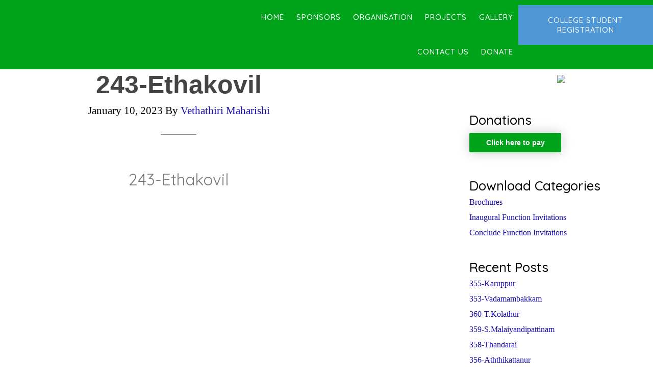

--- FILE ---
content_type: text/html; charset=UTF-8
request_url: https://vethathirigramam.org/243-ethakovil/
body_size: 29211
content:
<!DOCTYPE html>
<html lang="en-US"
	prefix="og: https://ogp.me/ns#" >
<head >
<meta charset="UTF-8" />
<meta name="viewport" content="width=device-width, initial-scale=1" />

		<!-- All in One SEO 4.1.5.3 -->
		<meta name="description" content="243-Ethakovil" />
		<meta name="robots" content="max-image-preview:large" />
		<link rel="canonical" href="https://vethathirigramam.org/243-ethakovil/" />
		<meta property="og:locale" content="en_US" />
		<meta property="og:site_name" content="Vethathiri Gramam - Village Service Project of WCSC" />
		<meta property="og:type" content="article" />
		<meta property="og:title" content="243-Ethakovil - Vethathiri Gramam" />
		<meta property="og:description" content="243-Ethakovil" />
		<meta property="og:url" content="https://vethathirigramam.org/243-ethakovil/" />
		<meta property="article:published_time" content="2023-01-10T11:25:31+00:00" />
		<meta property="article:modified_time" content="2023-01-10T11:57:59+00:00" />
		<meta name="twitter:card" content="summary" />
		<meta name="twitter:domain" content="vethathirigramam.org" />
		<meta name="twitter:title" content="243-Ethakovil - Vethathiri Gramam" />
		<meta name="twitter:description" content="243-Ethakovil" />
		<script type="application/ld+json" class="aioseo-schema">
			{"@context":"https:\/\/schema.org","@graph":[{"@type":"WebSite","@id":"https:\/\/vethathirigramam.org\/#website","url":"https:\/\/vethathirigramam.org\/","name":"Vethathiri Gramam","description":"Village Service Project of WCSC","inLanguage":"en-US","publisher":{"@id":"https:\/\/vethathirigramam.org\/#organization"}},{"@type":"Organization","@id":"https:\/\/vethathirigramam.org\/#organization","name":"Vethathiri Gramam","url":"https:\/\/vethathirigramam.org\/"},{"@type":"BreadcrumbList","@id":"https:\/\/vethathirigramam.org\/243-ethakovil\/#breadcrumblist","itemListElement":[{"@type":"ListItem","@id":"https:\/\/vethathirigramam.org\/#listItem","position":1,"item":{"@type":"WebPage","@id":"https:\/\/vethathirigramam.org\/","name":"Home","description":"A small act of kindness can ripple so many more One Step Towards Kindness The force of a thousand heads kneeling in prayer is dwarfed by the power of a single act of compassion. Donate Now About Founder Shri Vethathiri Maharishi was born in 1911 in the village of Guduvancheri, 30 km south of Chennai, [\u2026]","url":"https:\/\/vethathirigramam.org\/"},"nextItem":"https:\/\/vethathirigramam.org\/243-ethakovil\/#listItem"},{"@type":"ListItem","@id":"https:\/\/vethathirigramam.org\/243-ethakovil\/#listItem","position":2,"item":{"@type":"WebPage","@id":"https:\/\/vethathirigramam.org\/243-ethakovil\/","name":"243-Ethakovil","description":"243-Ethakovil","url":"https:\/\/vethathirigramam.org\/243-ethakovil\/"},"previousItem":"https:\/\/vethathirigramam.org\/#listItem"}]},{"@type":"Person","@id":"https:\/\/vethathirigramam.org\/author\/kmemarketinghypnotism-com\/#author","url":"https:\/\/vethathirigramam.org\/author\/kmemarketinghypnotism-com\/","name":"Vethathiri Maharishi"},{"@type":"WebPage","@id":"https:\/\/vethathirigramam.org\/243-ethakovil\/#webpage","url":"https:\/\/vethathirigramam.org\/243-ethakovil\/","name":"243-Ethakovil - Vethathiri Gramam","description":"243-Ethakovil","inLanguage":"en-US","isPartOf":{"@id":"https:\/\/vethathirigramam.org\/#website"},"breadcrumb":{"@id":"https:\/\/vethathirigramam.org\/243-ethakovil\/#breadcrumblist"},"author":"https:\/\/vethathirigramam.org\/author\/kmemarketinghypnotism-com\/#author","creator":"https:\/\/vethathirigramam.org\/author\/kmemarketinghypnotism-com\/#author","image":{"@type":"ImageObject","@id":"https:\/\/vethathirigramam.org\/#mainImage","url":"https:\/\/vethathirigramam.org\/wp-content\/uploads\/2023\/01\/243-Ethakovil.jpg","width":547,"height":368},"primaryImageOfPage":{"@id":"https:\/\/vethathirigramam.org\/243-ethakovil\/#mainImage"},"datePublished":"2023-01-10T11:25:31+05:30","dateModified":"2023-01-10T11:57:59+05:30"},{"@type":"BlogPosting","@id":"https:\/\/vethathirigramam.org\/243-ethakovil\/#blogposting","name":"243-Ethakovil - Vethathiri Gramam","description":"243-Ethakovil","inLanguage":"en-US","headline":"243-Ethakovil","author":{"@id":"https:\/\/vethathirigramam.org\/author\/kmemarketinghypnotism-com\/#author"},"publisher":{"@id":"https:\/\/vethathirigramam.org\/#organization"},"datePublished":"2023-01-10T11:25:31+05:30","dateModified":"2023-01-10T11:57:59+05:30","articleSection":"Village Reports","mainEntityOfPage":{"@id":"https:\/\/vethathirigramam.org\/243-ethakovil\/#webpage"},"isPartOf":{"@id":"https:\/\/vethathirigramam.org\/243-ethakovil\/#webpage"},"image":{"@type":"ImageObject","@id":"https:\/\/vethathirigramam.org\/#articleImage","url":"https:\/\/vethathirigramam.org\/wp-content\/uploads\/2023\/01\/243-Ethakovil.jpg","width":547,"height":368}}]}
		</script>
		<!-- All in One SEO -->


			<style type="text/css">
				.slide-excerpt { width: 1000%; }
				.slide-excerpt { bottom: 0; }
				.slide-excerpt { right: 0; }
				.flexslider { max-width: 1960px; max-height: 1480px; }
				.slide-image { max-height: 1480px; }
			</style>
			<style type="text/css">
				@media only screen
				and (min-device-width : 320px)
				and (max-device-width : 480px) {
					.slide-excerpt { display: none !important; }
				}
			</style> 
	<!-- This site is optimized with the Yoast SEO plugin v17.5 - https://yoast.com/wordpress/plugins/seo/ -->
	<title>243-Ethakovil - Vethathiri Gramam</title>
	<meta name="robots" content="index, follow, max-snippet:-1, max-image-preview:large, max-video-preview:-1" />
	<link rel="canonical" href="http://vethathirigramam.org/243-ethakovil/" />
	<meta property="og:locale" content="en_US" />
	<meta property="og:type" content="article" />
	<meta property="og:title" content="243-Ethakovil - Vethathiri Gramam" />
	<meta property="og:description" content="243-Ethakovil" />
	<meta property="og:url" content="http://vethathirigramam.org/243-ethakovil/" />
	<meta property="og:site_name" content="Vethathiri Gramam" />
	<meta property="article:published_time" content="2023-01-10T11:25:31+00:00" />
	<meta property="article:modified_time" content="2023-01-10T11:57:59+00:00" />
	<meta property="og:image" content="http://vethathirigramam.org/wp-content/uploads/2023/01/243-Ethakovil.jpg" />
	<meta property="og:image:width" content="547" />
	<meta property="og:image:height" content="368" />
	<meta name="twitter:card" content="summary_large_image" />
	<meta name="twitter:label1" content="Written by" />
	<meta name="twitter:data1" content="Vethathiri Maharishi" />
	<meta name="twitter:label2" content="Est. reading time" />
	<meta name="twitter:data2" content="1 minute" />
	<script type="application/ld+json" class="yoast-schema-graph">{"@context":"https://schema.org","@graph":[{"@type":"WebSite","@id":"https://vethathirigramam.org/#website","url":"https://vethathirigramam.org/","name":"Vethathiri Gramam","description":"Village Service Project of WCSC","potentialAction":[{"@type":"SearchAction","target":{"@type":"EntryPoint","urlTemplate":"https://vethathirigramam.org/?s={search_term_string}"},"query-input":"required name=search_term_string"}],"inLanguage":"en-US"},{"@type":"ImageObject","@id":"http://vethathirigramam.org/243-ethakovil/#primaryimage","inLanguage":"en-US","url":"https://vethathirigramam.org/wp-content/uploads/2023/01/243-Ethakovil.jpg","contentUrl":"https://vethathirigramam.org/wp-content/uploads/2023/01/243-Ethakovil.jpg","width":547,"height":368},{"@type":"WebPage","@id":"http://vethathirigramam.org/243-ethakovil/#webpage","url":"http://vethathirigramam.org/243-ethakovil/","name":"243-Ethakovil - Vethathiri Gramam","isPartOf":{"@id":"https://vethathirigramam.org/#website"},"primaryImageOfPage":{"@id":"http://vethathirigramam.org/243-ethakovil/#primaryimage"},"datePublished":"2023-01-10T11:25:31+00:00","dateModified":"2023-01-10T11:57:59+00:00","author":{"@id":"https://vethathirigramam.org/#/schema/person/3ced84ad4ccf6729c57f7ca448c52d98"},"breadcrumb":{"@id":"http://vethathirigramam.org/243-ethakovil/#breadcrumb"},"inLanguage":"en-US","potentialAction":[{"@type":"ReadAction","target":["http://vethathirigramam.org/243-ethakovil/"]}]},{"@type":"BreadcrumbList","@id":"http://vethathirigramam.org/243-ethakovil/#breadcrumb","itemListElement":[{"@type":"ListItem","position":1,"name":"Home","item":"http://vethathirigramam.org/"},{"@type":"ListItem","position":2,"name":"243-Ethakovil"}]},{"@type":"Person","@id":"https://vethathirigramam.org/#/schema/person/3ced84ad4ccf6729c57f7ca448c52d98","name":"Vethathiri Maharishi","url":"https://vethathirigramam.org/author/kmemarketinghypnotism-com/"}]}</script>
	<!-- / Yoast SEO plugin. -->


<link rel='dns-prefetch' href='//fonts.googleapis.com' />
<link rel='dns-prefetch' href='//s.w.org' />
<link rel="alternate" type="application/rss+xml" title="Vethathiri Gramam &raquo; Feed" href="https://vethathirigramam.org/feed/" />
<link rel="alternate" type="application/rss+xml" title="Vethathiri Gramam &raquo; Comments Feed" href="https://vethathirigramam.org/comments/feed/" />
		<!-- This site uses the Google Analytics by ExactMetrics plugin v7.10.0 - Using Analytics tracking - https://www.exactmetrics.com/ -->
							<script
				src="//www.googletagmanager.com/gtag/js?id=UA-149845488-1"  data-cfasync="false" data-wpfc-render="false" type="text/javascript" async></script>
			<script data-cfasync="false" data-wpfc-render="false" type="text/javascript">
				var em_version = '7.10.0';
				var em_track_user = true;
				var em_no_track_reason = '';
				
								var disableStrs = [
															'ga-disable-UA-149845488-1',
									];

				/* Function to detect opted out users */
				function __gtagTrackerIsOptedOut() {
					for (var index = 0; index < disableStrs.length; index++) {
						if (document.cookie.indexOf(disableStrs[index] + '=true') > -1) {
							return true;
						}
					}

					return false;
				}

				/* Disable tracking if the opt-out cookie exists. */
				if (__gtagTrackerIsOptedOut()) {
					for (var index = 0; index < disableStrs.length; index++) {
						window[disableStrs[index]] = true;
					}
				}

				/* Opt-out function */
				function __gtagTrackerOptout() {
					for (var index = 0; index < disableStrs.length; index++) {
						document.cookie = disableStrs[index] + '=true; expires=Thu, 31 Dec 2099 23:59:59 UTC; path=/';
						window[disableStrs[index]] = true;
					}
				}

				if ('undefined' === typeof gaOptout) {
					function gaOptout() {
						__gtagTrackerOptout();
					}
				}
								window.dataLayer = window.dataLayer || [];

				window.ExactMetricsDualTracker = {
					helpers: {},
					trackers: {},
				};
				if (em_track_user) {
					function __gtagDataLayer() {
						dataLayer.push(arguments);
					}

					function __gtagTracker(type, name, parameters) {
						if (!parameters) {
							parameters = {};
						}

						if (parameters.send_to) {
							__gtagDataLayer.apply(null, arguments);
							return;
						}

						if (type === 'event') {
							
														parameters.send_to = exactmetrics_frontend.ua;
							__gtagDataLayer(type, name, parameters);
													} else {
							__gtagDataLayer.apply(null, arguments);
						}
					}

					__gtagTracker('js', new Date());
					__gtagTracker('set', {
						'developer_id.dNDMyYj': true,
											});
															__gtagTracker('config', 'UA-149845488-1', {"forceSSL":"true"} );
										window.gtag = __gtagTracker;										(function () {
						/* https://developers.google.com/analytics/devguides/collection/analyticsjs/ */
						/* ga and __gaTracker compatibility shim. */
						var noopfn = function () {
							return null;
						};
						var newtracker = function () {
							return new Tracker();
						};
						var Tracker = function () {
							return null;
						};
						var p = Tracker.prototype;
						p.get = noopfn;
						p.set = noopfn;
						p.send = function () {
							var args = Array.prototype.slice.call(arguments);
							args.unshift('send');
							__gaTracker.apply(null, args);
						};
						var __gaTracker = function () {
							var len = arguments.length;
							if (len === 0) {
								return;
							}
							var f = arguments[len - 1];
							if (typeof f !== 'object' || f === null || typeof f.hitCallback !== 'function') {
								if ('send' === arguments[0]) {
									var hitConverted, hitObject = false, action;
									if ('event' === arguments[1]) {
										if ('undefined' !== typeof arguments[3]) {
											hitObject = {
												'eventAction': arguments[3],
												'eventCategory': arguments[2],
												'eventLabel': arguments[4],
												'value': arguments[5] ? arguments[5] : 1,
											}
										}
									}
									if ('pageview' === arguments[1]) {
										if ('undefined' !== typeof arguments[2]) {
											hitObject = {
												'eventAction': 'page_view',
												'page_path': arguments[2],
											}
										}
									}
									if (typeof arguments[2] === 'object') {
										hitObject = arguments[2];
									}
									if (typeof arguments[5] === 'object') {
										Object.assign(hitObject, arguments[5]);
									}
									if ('undefined' !== typeof arguments[1].hitType) {
										hitObject = arguments[1];
										if ('pageview' === hitObject.hitType) {
											hitObject.eventAction = 'page_view';
										}
									}
									if (hitObject) {
										action = 'timing' === arguments[1].hitType ? 'timing_complete' : hitObject.eventAction;
										hitConverted = mapArgs(hitObject);
										__gtagTracker('event', action, hitConverted);
									}
								}
								return;
							}

							function mapArgs(args) {
								var arg, hit = {};
								var gaMap = {
									'eventCategory': 'event_category',
									'eventAction': 'event_action',
									'eventLabel': 'event_label',
									'eventValue': 'event_value',
									'nonInteraction': 'non_interaction',
									'timingCategory': 'event_category',
									'timingVar': 'name',
									'timingValue': 'value',
									'timingLabel': 'event_label',
									'page': 'page_path',
									'location': 'page_location',
									'title': 'page_title',
								};
								for (arg in args) {
																		if (!(!args.hasOwnProperty(arg) || !gaMap.hasOwnProperty(arg))) {
										hit[gaMap[arg]] = args[arg];
									} else {
										hit[arg] = args[arg];
									}
								}
								return hit;
							}

							try {
								f.hitCallback();
							} catch (ex) {
							}
						};
						__gaTracker.create = newtracker;
						__gaTracker.getByName = newtracker;
						__gaTracker.getAll = function () {
							return [];
						};
						__gaTracker.remove = noopfn;
						__gaTracker.loaded = true;
						window['__gaTracker'] = __gaTracker;
					})();
									} else {
										console.log("");
					(function () {
						function __gtagTracker() {
							return null;
						}

						window['__gtagTracker'] = __gtagTracker;
						window['gtag'] = __gtagTracker;
					})();
									}
			</script>
				<!-- / Google Analytics by ExactMetrics -->
				<!-- This site uses the Google Analytics by MonsterInsights plugin v8.10.0 - Using Analytics tracking - https://www.monsterinsights.com/ -->
							<script
				src="//www.googletagmanager.com/gtag/js?id=UA-131377494-1"  data-cfasync="false" data-wpfc-render="false" type="text/javascript" async></script>
			<script data-cfasync="false" data-wpfc-render="false" type="text/javascript">
				var mi_version = '8.10.0';
				var mi_track_user = true;
				var mi_no_track_reason = '';
				
								var disableStrs = [
															'ga-disable-UA-131377494-1',
									];

				/* Function to detect opted out users */
				function __gtagTrackerIsOptedOut() {
					for (var index = 0; index < disableStrs.length; index++) {
						if (document.cookie.indexOf(disableStrs[index] + '=true') > -1) {
							return true;
						}
					}

					return false;
				}

				/* Disable tracking if the opt-out cookie exists. */
				if (__gtagTrackerIsOptedOut()) {
					for (var index = 0; index < disableStrs.length; index++) {
						window[disableStrs[index]] = true;
					}
				}

				/* Opt-out function */
				function __gtagTrackerOptout() {
					for (var index = 0; index < disableStrs.length; index++) {
						document.cookie = disableStrs[index] + '=true; expires=Thu, 31 Dec 2099 23:59:59 UTC; path=/';
						window[disableStrs[index]] = true;
					}
				}

				if ('undefined' === typeof gaOptout) {
					function gaOptout() {
						__gtagTrackerOptout();
					}
				}
								window.dataLayer = window.dataLayer || [];

				window.MonsterInsightsDualTracker = {
					helpers: {},
					trackers: {},
				};
				if (mi_track_user) {
					function __gtagDataLayer() {
						dataLayer.push(arguments);
					}

					function __gtagTracker(type, name, parameters) {
						if (!parameters) {
							parameters = {};
						}

						if (parameters.send_to) {
							__gtagDataLayer.apply(null, arguments);
							return;
						}

						if (type === 'event') {
							
														parameters.send_to = monsterinsights_frontend.ua;
							__gtagDataLayer(type, name, parameters);
													} else {
							__gtagDataLayer.apply(null, arguments);
						}
					}

					__gtagTracker('js', new Date());
					__gtagTracker('set', {
						'developer_id.dZGIzZG': true,
											});
															__gtagTracker('config', 'UA-131377494-1', {"forceSSL":"true"} );
										window.gtag = __gtagTracker;										(function () {
						/* https://developers.google.com/analytics/devguides/collection/analyticsjs/ */
						/* ga and __gaTracker compatibility shim. */
						var noopfn = function () {
							return null;
						};
						var newtracker = function () {
							return new Tracker();
						};
						var Tracker = function () {
							return null;
						};
						var p = Tracker.prototype;
						p.get = noopfn;
						p.set = noopfn;
						p.send = function () {
							var args = Array.prototype.slice.call(arguments);
							args.unshift('send');
							__gaTracker.apply(null, args);
						};
						var __gaTracker = function () {
							var len = arguments.length;
							if (len === 0) {
								return;
							}
							var f = arguments[len - 1];
							if (typeof f !== 'object' || f === null || typeof f.hitCallback !== 'function') {
								if ('send' === arguments[0]) {
									var hitConverted, hitObject = false, action;
									if ('event' === arguments[1]) {
										if ('undefined' !== typeof arguments[3]) {
											hitObject = {
												'eventAction': arguments[3],
												'eventCategory': arguments[2],
												'eventLabel': arguments[4],
												'value': arguments[5] ? arguments[5] : 1,
											}
										}
									}
									if ('pageview' === arguments[1]) {
										if ('undefined' !== typeof arguments[2]) {
											hitObject = {
												'eventAction': 'page_view',
												'page_path': arguments[2],
											}
										}
									}
									if (typeof arguments[2] === 'object') {
										hitObject = arguments[2];
									}
									if (typeof arguments[5] === 'object') {
										Object.assign(hitObject, arguments[5]);
									}
									if ('undefined' !== typeof arguments[1].hitType) {
										hitObject = arguments[1];
										if ('pageview' === hitObject.hitType) {
											hitObject.eventAction = 'page_view';
										}
									}
									if (hitObject) {
										action = 'timing' === arguments[1].hitType ? 'timing_complete' : hitObject.eventAction;
										hitConverted = mapArgs(hitObject);
										__gtagTracker('event', action, hitConverted);
									}
								}
								return;
							}

							function mapArgs(args) {
								var arg, hit = {};
								var gaMap = {
									'eventCategory': 'event_category',
									'eventAction': 'event_action',
									'eventLabel': 'event_label',
									'eventValue': 'event_value',
									'nonInteraction': 'non_interaction',
									'timingCategory': 'event_category',
									'timingVar': 'name',
									'timingValue': 'value',
									'timingLabel': 'event_label',
									'page': 'page_path',
									'location': 'page_location',
									'title': 'page_title',
								};
								for (arg in args) {
																		if (!(!args.hasOwnProperty(arg) || !gaMap.hasOwnProperty(arg))) {
										hit[gaMap[arg]] = args[arg];
									} else {
										hit[arg] = args[arg];
									}
								}
								return hit;
							}

							try {
								f.hitCallback();
							} catch (ex) {
							}
						};
						__gaTracker.create = newtracker;
						__gaTracker.getByName = newtracker;
						__gaTracker.getAll = function () {
							return [];
						};
						__gaTracker.remove = noopfn;
						__gaTracker.loaded = true;
						window['__gaTracker'] = __gaTracker;
					})();
									} else {
										console.log("");
					(function () {
						function __gtagTracker() {
							return null;
						}

						window['__gtagTracker'] = __gtagTracker;
						window['gtag'] = __gtagTracker;
					})();
									}
			</script>
				<!-- / Google Analytics by MonsterInsights -->
				<script type="text/javascript">
			window._wpemojiSettings = {"baseUrl":"https:\/\/s.w.org\/images\/core\/emoji\/13.0.1\/72x72\/","ext":".png","svgUrl":"https:\/\/s.w.org\/images\/core\/emoji\/13.0.1\/svg\/","svgExt":".svg","source":{"concatemoji":"https:\/\/vethathirigramam.org\/wp-includes\/js\/wp-emoji-release.min.js?ver=5.6"}};
			!function(e,a,t){var r,n,o,i,p=a.createElement("canvas"),s=p.getContext&&p.getContext("2d");function c(e,t){var a=String.fromCharCode;s.clearRect(0,0,p.width,p.height),s.fillText(a.apply(this,e),0,0);var r=p.toDataURL();return s.clearRect(0,0,p.width,p.height),s.fillText(a.apply(this,t),0,0),r===p.toDataURL()}function l(e){if(!s||!s.fillText)return!1;switch(s.textBaseline="top",s.font="600 32px Arial",e){case"flag":return!c([127987,65039,8205,9895,65039],[127987,65039,8203,9895,65039])&&(!c([55356,56826,55356,56819],[55356,56826,8203,55356,56819])&&!c([55356,57332,56128,56423,56128,56418,56128,56421,56128,56430,56128,56423,56128,56447],[55356,57332,8203,56128,56423,8203,56128,56418,8203,56128,56421,8203,56128,56430,8203,56128,56423,8203,56128,56447]));case"emoji":return!c([55357,56424,8205,55356,57212],[55357,56424,8203,55356,57212])}return!1}function d(e){var t=a.createElement("script");t.src=e,t.defer=t.type="text/javascript",a.getElementsByTagName("head")[0].appendChild(t)}for(i=Array("flag","emoji"),t.supports={everything:!0,everythingExceptFlag:!0},o=0;o<i.length;o++)t.supports[i[o]]=l(i[o]),t.supports.everything=t.supports.everything&&t.supports[i[o]],"flag"!==i[o]&&(t.supports.everythingExceptFlag=t.supports.everythingExceptFlag&&t.supports[i[o]]);t.supports.everythingExceptFlag=t.supports.everythingExceptFlag&&!t.supports.flag,t.DOMReady=!1,t.readyCallback=function(){t.DOMReady=!0},t.supports.everything||(n=function(){t.readyCallback()},a.addEventListener?(a.addEventListener("DOMContentLoaded",n,!1),e.addEventListener("load",n,!1)):(e.attachEvent("onload",n),a.attachEvent("onreadystatechange",function(){"complete"===a.readyState&&t.readyCallback()})),(r=t.source||{}).concatemoji?d(r.concatemoji):r.wpemoji&&r.twemoji&&(d(r.twemoji),d(r.wpemoji)))}(window,document,window._wpemojiSettings);
		</script>
		<style type="text/css">
img.wp-smiley,
img.emoji {
	display: inline !important;
	border: none !important;
	box-shadow: none !important;
	height: 1em !important;
	width: 1em !important;
	margin: 0 .07em !important;
	vertical-align: -0.1em !important;
	background: none !important;
	padding: 0 !important;
}
</style>
	<link rel='stylesheet' id='litespeed-cache-dummy-css'  href='https://vethathirigramam.org/wp-content/plugins/litespeed-cache/assets/css/litespeed-dummy.css?ver=5.6' type='text/css' media='all' />
<link rel='stylesheet' id='elementor-frontend-legacy-css'  href='https://vethathirigramam.org/wp-content/plugins/elementor/assets/css/frontend-legacy.min.css?ver=3.4.7' type='text/css' media='all' />
<link rel='stylesheet' id='elementor-frontend-css'  href='https://vethathirigramam.org/wp-content/plugins/elementor/assets/css/frontend.min.css?ver=3.4.7' type='text/css' media='all' />
<style id='elementor-frontend-inline-css' type='text/css'>
@font-face{font-family:eicons;src:url(https://vethathirigramam.org/wp-content/plugins/elementor/assets/lib/eicons/fonts/eicons.eot?5.10.0);src:url(https://vethathirigramam.org/wp-content/plugins/elementor/assets/lib/eicons/fonts/eicons.eot?5.10.0#iefix) format("embedded-opentype"),url(https://vethathirigramam.org/wp-content/plugins/elementor/assets/lib/eicons/fonts/eicons.woff2?5.10.0) format("woff2"),url(https://vethathirigramam.org/wp-content/plugins/elementor/assets/lib/eicons/fonts/eicons.woff?5.10.0) format("woff"),url(https://vethathirigramam.org/wp-content/plugins/elementor/assets/lib/eicons/fonts/eicons.ttf?5.10.0) format("truetype"),url(https://vethathirigramam.org/wp-content/plugins/elementor/assets/lib/eicons/fonts/eicons.svg?5.10.0#eicon) format("svg");font-weight:400;font-style:normal}
</style>
<link rel='stylesheet' id='elementor-post-28059-css'  href='https://vethathirigramam.org/wp-content/uploads/elementor/css/post-28059.css?ver=1645524598' type='text/css' media='all' />
<link rel='stylesheet' id='pt-cv-public-style-css'  href='https://vethathirigramam.org/wp-content/plugins/content-views-query-and-display-post-page/public/assets/css/cv.css?ver=2.4.0.2' type='text/css' media='all' />
<link rel='stylesheet' id='genesis-simple-share-plugin-css-css'  href='https://vethathirigramam.org/wp-content/plugins/genesis-simple-share/assets/css/share.min.css?ver=0.1.0' type='text/css' media='all' />
<link rel='stylesheet' id='genesis-simple-share-genericons-css-css'  href='https://vethathirigramam.org/wp-content/plugins/genesis-simple-share/assets/css/genericons.min.css?ver=0.1.0' type='text/css' media='all' />
<link rel='stylesheet' id='parallax-pro-css'  href='https://vethathirigramam.org/wp-content/themes/parallax-pro/style.css?ver=1.3.3' type='text/css' media='all' />
<style id='parallax-pro-inline-css' type='text/css'>
.home-section-1 { background-image: url(//vethathirigramam.org/wp-content/uploads/2019/03/Cover-1.png); }.home-section-5 { background-image: url(//vethathirigramam.org/wp-content/uploads/2019/01/Cover-Green.png); }

		button:focus,
		button:hover,
		input[type="button"]:focus,
		input[type="button"]:hover,
		input[type="reset"]:focus,
		input[type="reset"]:hover,
		input[type="submit"]:focus,
		input[type="submit"]:hover,
		.archive-pagination li a:focus,
		.archive-pagination li a:hover,
		.archive-pagination .active a,
		.button:focus,
		.button:hover,
		.footer-widgets,
		.pricing-table a.button:focus,
		.pricing-table a.button:hover {
			background-color: #000000;
			color: #ffffff;
		}

		.footer-widgets a,
		.footer-widgets a:focus,
		.footer-widgets a:hover,
		.footer-widgets p {
			color: #ffffff !important;
		}

		hr,
		.footer-widgets a.button,
		.footer-widgets button,
		.footer-widgets input[type="button"],
		.footer-widgets input[type="reset"],
		.footer-widgets input[type="submit"],
		.footer-widgets .widget-title {
			border-color: #ffffff;
			color: #ffffff !important;
		}

		.footer-widgets a.button:focus,
		.footer-widgets a.button:hover,
		.footer-widgets button:focus,
		.footer-widgets button:hover,
		.footer-widgets input[type="button"]:focus,
		.footer-widgets input[type="button"]:hover,
		.footer-widgets input[type="reset"]:focus,
		.footer-widgets input[type="reset"]:hover,
		.footer-widgets input[type="submit"]:focus,
		.footer-widgets input[type="submit"]:hover {
			background-color: #fff;
			border-color: #fff;
			color: #000 !important;
		}

		.pricing-table a.button:focus,
		.pricing-table a.button:hover {
			border-color: #000000;
			color: #ffffff !important;
		}

		

		a,
		.entry-title a:focus,
		.entry-title a:hover,
		.home-odd .featured-content .entry-title a:focus,
		.home-odd .featured-content .entry-title a:hover {
			color: #81d742;
		}

		

		.genesis-nav-menu a:focus,
		.genesis-nav-menu a:hover,
		.genesis-nav-menu .current-menu-item > a,
		.genesis-nav-menu .sub-menu a:focus,
		.genesis-nav-menu .sub-menu a:hover,
		.genesis-nav-menu .sub-menu .current-menu-item > a:focus,
		.genesis-nav-menu .sub-menu .current-menu-item > a:hover,
		.genesis-responsive-menu button:focus,
		.genesis-responsive-menu button:hover,
		.menu-toggle:focus,
		.menu-toggle:hover,
		.site-header .widget-area a:focus,
		.site-header .widget-area a:hover,
		.site-footer a:hover,
		.site-footer a:focus {
			color: #f7ff00;
		}

		
</style>
<link rel='stylesheet' id='wp-block-library-css'  href='https://vethathirigramam.org/wp-includes/css/dist/block-library/style.min.css?ver=5.6' type='text/css' media='all' />
<link rel='stylesheet' id='wc-blocks-vendors-style-css'  href='https://vethathirigramam.org/wp-content/plugins/woocommerce/packages/woocommerce-blocks/build/wc-blocks-vendors-style.css?ver=6.1.0' type='text/css' media='all' />
<link rel='stylesheet' id='wc-blocks-style-css'  href='https://vethathirigramam.org/wp-content/plugins/woocommerce/packages/woocommerce-blocks/build/wc-blocks-style.css?ver=6.1.0' type='text/css' media='all' />
<link rel='stylesheet' id='allow-webp-image-css'  href='https://vethathirigramam.org/wp-content/plugins/allow-webp-image/public/css/allow-webp-image-public.css?ver=1.0.1' type='text/css' media='all' />
<link rel='stylesheet' id='contact-form-7-css'  href='https://vethathirigramam.org/wp-content/plugins/contact-form-7/includes/css/styles.css?ver=5.5.2' type='text/css' media='all' />
<link rel='stylesheet' id='wpdm-font-awesome-css'  href='https://vethathirigramam.org/wp-content/plugins/download-manager/assets/fontawesome/css/all.css?ver=5.6' type='text/css' media='all' />
<link rel='stylesheet' id='wpdm-front-bootstrap-css'  href='https://vethathirigramam.org/wp-content/plugins/download-manager/assets/bootstrap/css/bootstrap.min.css?ver=5.6' type='text/css' media='all' />
<link rel='stylesheet' id='wpdm-front-css'  href='https://vethathirigramam.org/wp-content/plugins/download-manager/assets/css/front.css?ver=5.6' type='text/css' media='all' />
<link rel='stylesheet' id='Total_Soft_Gallery_Video-css'  href='https://vethathirigramam.org/wp-content/plugins/gallery-videos/CSS/Total-Soft-Gallery-Video-Widget.css?ver=5.6' type='text/css' media='all' />
<link rel='stylesheet' id='fontawesome-css-css'  href='https://vethathirigramam.org/wp-content/plugins/gallery-videos/CSS/totalsoft.css?ver=5.6' type='text/css' media='all' />
<link rel='stylesheet' id='wdgk_front_style-css'  href='https://vethathirigramam.org/wp-content/plugins/woo-donations/assets/css/wdgk_front_style.css?ver=2.5' type='text/css' media='all' />
<link rel='stylesheet' id='woocommerce-layout-css'  href='https://vethathirigramam.org/wp-content/plugins/woocommerce/assets/css/woocommerce-layout.css?ver=5.9.1' type='text/css' media='all' />
<link rel='stylesheet' id='woocommerce-smallscreen-css'  href='https://vethathirigramam.org/wp-content/plugins/woocommerce/assets/css/woocommerce-smallscreen.css?ver=5.9.1' type='text/css' media='only screen and (max-width: 1180px)' />
<link rel='stylesheet' id='woocommerce-general-css'  href='https://vethathirigramam.org/wp-content/plugins/woocommerce/assets/css/woocommerce.css?ver=5.9.1' type='text/css' media='all' />
<link rel='stylesheet' id='parallax-woocommerce-styles-css'  href='https://vethathirigramam.org/wp-content/themes/parallax-pro/lib/woocommerce/parallax-woocommerce.css?ver=1.3.3' type='text/css' media='screen' />
<style id='parallax-woocommerce-styles-inline-css' type='text/css'>


		.woocommerce a.button:focus,
		.woocommerce a.button:hover,
		.woocommerce a.button.alt:focus,
		.woocommerce a.button.alt:hover,
		.woocommerce button.button:focus,
		.woocommerce button.button:hover,
		.woocommerce button.button.alt:focus,
		.woocommerce button.button.alt:hover,
		.woocommerce input.button:focus,
		.woocommerce input.button:hover,
		.woocommerce input.button.alt:focus,
		.woocommerce input.button.alt:hover,
		.woocommerce input[type="submit"]:focus,
		.woocommerce input[type="submit"]:hover,
		.woocommerce span.onsale,
		.woocommerce.widget_price_filter .ui-slider .ui-slider-handle,
		.woocommerce.widget_price_filter .ui-slider .ui-slider-range,
		.woocommerce #respond input#submit:focus,
		.woocommerce #respond input#submit:hover,
		.woocommerce #respond input#submit.alt:focus,
		.woocommerce #respond input#submit.alt:hover {
			background-color: #000000;
			color: #ffffff;
		}

		.woocommerce .footer-widgets a.button,
		.woocommerce .footer-widgets button,
		.woocommerce .footer-widgets input[type="button"],
		.woocommerce .footer-widgets input[type="reset"],
		.woocommerce .footer-widgets input[type="submit"] {
			border-color: #ffffff;
			color: #ffffff !important;
		}

		.woocommerce .footer-widgets a.button:focus,
		.woocommerce .footer-widgets a.button:hover,
		.woocommerce .footer-widgets button:focus,
		.woocommerce .footer-widgets button:hover,
		.woocommerce .footer-widgets input[type="button"]:focus,
		.woocommerce .footer-widgets input[type="button"]:hover,
		.woocommerce .footer-widgets input[type="reset"]:focus,
		.woocommerce .footer-widgets input[type="reset"]:hover,
		.woocommerce .footer-widgets input[type="submit"]:focus,
		.woocommerce .footer-widgets input[type="submit"]:hover {
			background-color: #fff;
			border-color: #fff;
			color: #000 !important;
		}

		.woocommerce-error,
		.woocommerce-info,
		.woocommerce-message {
			border-top-color: #000000;
		}

		

		.woocommerce div.product p.price,
		.woocommerce div.product span.price,
		.woocommerce div.product .woocommerce-tabs ul.tabs li a:focus,
		.woocommerce div.product .woocommerce-tabs ul.tabs li a:hover,
		.woocommerce ul.products li.product h3:hover,
		.woocommerce ul.products li.product .price,
		.woocommerce .widget_layered_nav ul li.chosen a::before,
		.woocommerce .widget_layered_nav_filters ul li a::before,
		.woocommerce .woocommerce-breadcrumb a:focus,
		.woocommerce .woocommerce-breadcrumb a:hover,
		.woocommerce-error::before,
		.woocommerce-info::before,
		.woocommerce-message::before {
			color: #81d742;
		}

		
</style>
<style id='woocommerce-inline-inline-css' type='text/css'>
.woocommerce form .form-row .required { visibility: visible; }
</style>
<link rel='stylesheet' id='dashicons-css'  href='https://vethathirigramam.org/wp-includes/css/dashicons.min.css?ver=5.6' type='text/css' media='all' />
<link rel='stylesheet' id='parallax-google-fonts-css'  href='//fonts.googleapis.com/css?family=Cormorant+Garamond%3A400%2C400i%2C700%2C700i%7CQuicksand%3A400%2C500&#038;ver=1.3.3' type='text/css' media='all' />
<link rel='stylesheet' id='elementor-icons-ekiticons-css'  href='https://vethathirigramam.org/wp-content/plugins/elementskit-lite/modules/elementskit-icon-pack/assets/css/ekiticons.css?ver=2.5.3' type='text/css' media='all' />
<link rel='stylesheet' id='simple-social-icons-font-css'  href='https://vethathirigramam.org/wp-content/plugins/simple-social-icons/css/style.css?ver=3.0.2' type='text/css' media='all' />
<link rel='stylesheet' id='elementor-icons-css'  href='https://vethathirigramam.org/wp-content/plugins/elementor/assets/lib/eicons/css/elementor-icons.min.css?ver=5.13.0' type='text/css' media='all' />
<link rel='stylesheet' id='elementor-post-27768-css'  href='https://vethathirigramam.org/wp-content/uploads/elementor/css/post-27768.css?ver=1641467126' type='text/css' media='all' />
<link rel='stylesheet' id='elementor-pro-css'  href='https://vethathirigramam.org/wp-content/plugins/elementor-pro/assets/css/frontend.min.css?ver=3.0.8' type='text/css' media='all' />
<link rel='stylesheet' id='elementor-global-css'  href='https://vethathirigramam.org/wp-content/uploads/elementor/css/global.css?ver=1641467126' type='text/css' media='all' />
<link rel='stylesheet' id='ekit-widget-styles-css'  href='https://vethathirigramam.org/wp-content/plugins/elementskit-lite/widgets/init/assets/css/widget-styles.css?ver=2.5.3' type='text/css' media='all' />
<link rel='stylesheet' id='ekit-responsive-css'  href='https://vethathirigramam.org/wp-content/plugins/elementskit-lite/widgets/init/assets/css/responsive.css?ver=2.5.3' type='text/css' media='all' />
<link rel='stylesheet' id='__EPYT__style-css'  href='https://vethathirigramam.org/wp-content/plugins/youtube-embed-plus/styles/ytprefs.min.css?ver=14.0' type='text/css' media='all' />
<style id='__EPYT__style-inline-css' type='text/css'>

                .epyt-gallery-thumb {
                        width: 33.333%;
                }
                
</style>
<link rel='stylesheet' id='google-fonts-1-css'  href='https://fonts.googleapis.com/css?family=Roboto%3A100%2C100italic%2C200%2C200italic%2C300%2C300italic%2C400%2C400italic%2C500%2C500italic%2C600%2C600italic%2C700%2C700italic%2C800%2C800italic%2C900%2C900italic%7CRoboto+Slab%3A100%2C100italic%2C200%2C200italic%2C300%2C300italic%2C400%2C400italic%2C500%2C500italic%2C600%2C600italic%2C700%2C700italic%2C800%2C800italic%2C900%2C900italic&#038;display=auto&#038;ver=5.6' type='text/css' media='all' />
<link rel='stylesheet' id='slider_styles-css'  href='https://vethathirigramam.org/wp-content/plugins/genesis-responsive-slider/assets/style.css?ver=1.0.1' type='text/css' media='all' />
<!--n2css--><script type='text/javascript' id='jquery-core-js-extra'>
/* <![CDATA[ */
var SS_DATA = {"ajaxurl":"https:\/\/vethathirigramam.org\/wp-admin\/admin-ajax.php"};
/* ]]> */
</script>
<script type='text/javascript' src='https://vethathirigramam.org/wp-includes/js/jquery/jquery.min.js?ver=3.5.1' id='jquery-core-js'></script>
<script type='text/javascript' src='https://vethathirigramam.org/wp-includes/js/jquery/jquery-migrate.min.js?ver=3.3.2' id='jquery-migrate-js'></script>
<script type='text/javascript' src='https://vethathirigramam.org/wp-content/plugins/genesis-simple-share/assets/js/sharrre/jquery.sharrre.min.js?ver=0.1.0' id='genesis-simple-share-plugin-js-js'></script>
<script type='text/javascript' src='https://vethathirigramam.org/wp-content/plugins/genesis-simple-share/assets/js/waypoints.min.js?ver=0.1.0' id='genesis-simple-share-waypoint-js-js'></script>
<script type='text/javascript' src='https://vethathirigramam.org/wp-content/plugins/google-analytics-dashboard-for-wp/assets/js/frontend-gtag.min.js?ver=7.10.0' id='exactmetrics-frontend-script-js'></script>
<script data-cfasync="false" data-wpfc-render="false" type="text/javascript" id='exactmetrics-frontend-script-js-extra'>/* <![CDATA[ */
var exactmetrics_frontend = {"js_events_tracking":"true","download_extensions":"zip,mp3,mpeg,pdf,docx,pptx,xlsx,rar","inbound_paths":"[{\"path\":\"\\\/go\\\/\",\"label\":\"affiliate\"},{\"path\":\"\\\/recommend\\\/\",\"label\":\"affiliate\"}]","home_url":"https:\/\/vethathirigramam.org","hash_tracking":"false","ua":"UA-149845488-1","v4_id":""};/* ]]> */
</script>
<script type='text/javascript' src='https://vethathirigramam.org/wp-content/plugins/google-analytics-for-wordpress/assets/js/frontend-gtag.min.js?ver=8.10.0' id='monsterinsights-frontend-script-js'></script>
<script data-cfasync="false" data-wpfc-render="false" type="text/javascript" id='monsterinsights-frontend-script-js-extra'>/* <![CDATA[ */
var monsterinsights_frontend = {"js_events_tracking":"true","download_extensions":"doc,pdf,ppt,zip,xls,docx,pptx,xlsx","inbound_paths":"[]","home_url":"https:\/\/vethathirigramam.org","hash_tracking":"false","ua":"UA-131377494-1","v4_id":""};/* ]]> */
</script>
<script type='text/javascript' src='https://vethathirigramam.org/wp-content/plugins/allow-webp-image/public/js/allow-webp-image-public.js?ver=1.0.1' id='allow-webp-image-js'></script>
<script type='text/javascript' src='https://vethathirigramam.org/wp-content/plugins/download-manager/assets/bootstrap/js/popper.min.js?ver=5.6' id='wpdm-poper-js'></script>
<script type='text/javascript' src='https://vethathirigramam.org/wp-content/plugins/download-manager/assets/bootstrap/js/bootstrap.min.js?ver=5.6' id='wpdm-front-bootstrap-js'></script>
<script type='text/javascript' id='wpdm-frontjs-js-extra'>
/* <![CDATA[ */
var wpdm_url = {"home":"https:\/\/vethathirigramam.org\/","site":"https:\/\/vethathirigramam.org\/","ajax":"https:\/\/vethathirigramam.org\/wp-admin\/admin-ajax.php"};
var wpdm_js = {"spinner":"<i class=\"fas fa-sun fa-spin\"><\/i>"};
/* ]]> */
</script>
<script type='text/javascript' src='https://vethathirigramam.org/wp-content/plugins/download-manager/assets/js/front.js?ver=3.2.19' id='wpdm-frontjs-js'></script>
<script type='text/javascript' src='https://vethathirigramam.org/wp-includes/js/jquery/ui/core.min.js?ver=1.12.1' id='jquery-ui-core-js'></script>
<script type='text/javascript' src='https://vethathirigramam.org/wp-content/plugins/gallery-videos/JS/modernizr.custom.js?ver=5.6' id='cwp-main-js'></script>
<script type='text/javascript' id='Total_Soft_Gallery_Video-js-extra'>
/* <![CDATA[ */
var object = {"ajaxurl":"https:\/\/vethathirigramam.org\/wp-admin\/admin-ajax.php"};
/* ]]> */
</script>
<script type='text/javascript' src='https://vethathirigramam.org/wp-content/plugins/gallery-videos/JS/Total-Soft-Gallery-Video-Widget.js?ver=5.6' id='Total_Soft_Gallery_Video-js'></script>
<script type='text/javascript' src='https://vethathirigramam.org/wp-content/plugins/woo-donations/assets/js/wdgk_front_script.js?ver=2.5' id='wdgk_donation_script-js'></script>
<script type='text/javascript' src='https://vethathirigramam.org/wp-content/plugins/simple-social-icons/svgxuse.js?ver=1.1.21' id='svg-x-use-js'></script>
<script type='text/javascript' id='__ytprefs__-js-extra'>
/* <![CDATA[ */
var _EPYT_ = {"ajaxurl":"https:\/\/vethathirigramam.org\/wp-admin\/admin-ajax.php","security":"25615b8290","gallery_scrolloffset":"20","eppathtoscripts":"https:\/\/vethathirigramam.org\/wp-content\/plugins\/youtube-embed-plus\/scripts\/","eppath":"https:\/\/vethathirigramam.org\/wp-content\/plugins\/youtube-embed-plus\/","epresponsiveselector":"[\"iframe.__youtube_prefs__\",\"iframe[src*='youtube.com']\",\"iframe[src*='youtube-nocookie.com']\",\"iframe[data-ep-src*='youtube.com']\",\"iframe[data-ep-src*='youtube-nocookie.com']\",\"iframe[data-ep-gallerysrc*='youtube.com']\"]","epdovol":"1","version":"14.0","evselector":"iframe.__youtube_prefs__[src], iframe[src*=\"youtube.com\/embed\/\"], iframe[src*=\"youtube-nocookie.com\/embed\/\"]","ajax_compat":"","ytapi_load":"light","pause_others":"","stopMobileBuffer":"1","vi_active":"","vi_js_posttypes":[]};
/* ]]> */
</script>
<script type='text/javascript' src='https://vethathirigramam.org/wp-content/plugins/youtube-embed-plus/scripts/ytprefs.min.js?ver=14.0' id='__ytprefs__-js'></script>
<link rel="https://api.w.org/" href="https://vethathirigramam.org/wp-json/" /><link rel="alternate" type="application/json" href="https://vethathirigramam.org/wp-json/wp/v2/posts/29058" /><link rel="EditURI" type="application/rsd+xml" title="RSD" href="https://vethathirigramam.org/xmlrpc.php?rsd" />
<link rel="wlwmanifest" type="application/wlwmanifest+xml" href="https://vethathirigramam.org/wp-includes/wlwmanifest.xml" /> 
<meta name="generator" content="WordPress 5.6" />
<meta name="generator" content="WooCommerce 5.9.1" />
<link rel='shortlink' href='https://vethathirigramam.org/?p=29058' />
<link rel="alternate" type="application/json+oembed" href="https://vethathirigramam.org/wp-json/oembed/1.0/embed?url=https%3A%2F%2Fvethathirigramam.org%2F243-ethakovil%2F" />
<link rel="alternate" type="text/xml+oembed" href="https://vethathirigramam.org/wp-json/oembed/1.0/embed?url=https%3A%2F%2Fvethathirigramam.org%2F243-ethakovil%2F&#038;format=xml" />
	<style>
		.wdgk_donation_content a.button.wdgk_add_donation { background-color: #10b55f !important; } .wdgk_donation_content a.button.wdgk_add_donation { color: #FFFFFF !important; }	</style>

<meta name="google-site-verification" content="Yhl6B2wjFshd4LYWKIUHat2yUSNyobRGdv2ZFbmS5RM" /><style type="text/css">.site-title a { background: url(https://vethathirigramam.org/wp-content/uploads/2022/02/cropped-Untitled-1-3-1.png) no-repeat !important; }</style>
	<noscript><style>.woocommerce-product-gallery{ opacity: 1 !important; }</style></noscript>
	<link rel="icon" href="https://vethathirigramam.org/wp-content/uploads/2020/01/cropped-vsp-logo-1-32x32.jpg" sizes="32x32" />
<link rel="icon" href="https://vethathirigramam.org/wp-content/uploads/2020/01/cropped-vsp-logo-1-192x192.jpg" sizes="192x192" />
<link rel="apple-touch-icon" href="https://vethathirigramam.org/wp-content/uploads/2020/01/cropped-vsp-logo-1-180x180.jpg" />
<meta name="msapplication-TileImage" content="https://vethathirigramam.org/wp-content/uploads/2020/01/cropped-vsp-logo-1-270x270.jpg" />
		<style type="text/css" id="wp-custom-css">
			.genesis-nav-menu a {
	color: #fff;
	display: block;
	font-family: 'Quicksand', sans-serif;
	font-size: 14px;
	font-size: 1.4rem;
	font-weight: 500;
	letter-spacing: 1px;
	padding: 27px 10px;
}

.genesis-nav-menu .sub-menu .current-menu-item>a:hover {
	color: #00A41B;
}

.site-header .sub-menu {
	background-color: #00A41B;
}

.archive-title {
	font-family: Victorian LET;
	font-size: 22px;
	font-size: 2rem;
	font-weight: 500;
	line-height: 1;
	margin-bottom: 0;
}

.entry-title {
	font-family: 'OpenSans-Bold', sans-serif;
	    font-weight: bold;
color: #444;
		font-size: 4.8rem;
	margin-bottom: 6px;
}

.sidebar .entry-title {
	font-family: Victorian LET;
	font-size: 24px;
	font-size: 2.4rem;
	text-align: left;
}

.entry-title a {
	color: #000;
}

.entry-title a:focus,
.entry-title a:hover {
	color: #00a0af;
}

.widget-title {
	/*font-family: Victorian LET;*/
	font-size: 26px;
	margin-bottom: 5px;
	/*color:#1a0dab;*/
}

.pt-cv-title {
	margin-top: 0!important;
	font-family: Victorian LET;
	font-size: 12px;
	text-align: center;
}

.content-sidebar-wrap {
	margin-top: 0!important;
	font-family: Georgia;
	text-align: left;
}

.jp-relatedposts-post-a {
	margin-top: 0!important;
	font-family: bookman old style;
	;
	font-size: 10px;
	text-align: center;
}

.widget-wrap {
	margin-top: 0!important;
	font-family: bookman old style;
	font-size: 70%;
}

.widgettitle widget-title {
	margin-top: 0!important;
	font-family: Victorian LET;
	font-size: 16px;
	text-align: center;
}

.pt-cv-view a,
.pt-cv-wrapper {
	color: #3b5998
}

a,
.entry-title a:focus,
.entry-title a:hover,
.home-odd .featured-content .entry-title a:focus,
.home-odd .featured-content .entry-title a:hover {
	color: #1a0dab;
}

.home-section-1 {
	display: table;
	height: calc(100vh - 66px);
	table-layout: fixed;
	text-align: center;
	width: 100%;
	overflow: hidden;
	padding: 100px 0px;
	border: none;
}

td {
	border-top: none;
	padding: 6px 0;
}

tbody {
	border-bottom: none
}

.breadcrumb {
	border-bottom: 0px solid #f5f5f5;
	display: none;
	font-size: 20px;
	font-size: 2rem;
	margin-bottom: 10px;
	padding-bottom: 0px;
}

input[type="search"]::placeholder {
	opacity: 0.5;
}
.dataTables_length {
    float: left;
font-size:14px;
}

.dataTables_filter {
    float: right;
    text-align: right;
	font-size:14px;
}
.dataTables_info {
    clear: both;
    float: left;
    padding-top: 0.755em;
	font-size:14px;
}


.pagination {
    margin: 0 !important;
	font-size:14px;
}

#send
{
	color: white;
	background-color: rgb(22,144,22);
}

p.inset {border-style: inset;}

.btn {
  border: none;
  background-color: inherit;
  padding: 14px 28px;
  font-size: 26px;
  cursor: pointer;
  display: inline-block;
}

/* Green */
.success {
  color: green;
}

.success:hover {
  background-color: #4CAF50;
  color: white;
}

element.style {
    display: none;
}

.site-footer, .site-footer a, .site-footer p {
    color: #fff;
    display: none;
}


.footer-widgets {
    background-color: #00a0af;
    clear: both;
    font-size: 24px;
    font-size: 2.4rem;
    padding: 0px 0;
    text-align: left;
}

.elementor-28037 .elementor-element.elementor-element-27eb5ecf .elementor-heading-title {
    color: #FFFFFF;
    font-family: "Roboto", Sans-serif;
    font-weight: 500;
    font-size: 20px;
}

.elementor-28037 .elementor-element.elementor-element-59bf3cac .elementor-heading-title {
    color: #FFFFFF;
    font-family: "Roboto", Sans-serif;
    font-weight: 500;
    font-size: 20px;
}

.elementor-28037 .elementor-element.elementor-element-57a29cfe .elementor-heading-title {
    color: #FFFFFF;
    font-family: "Roboto", Sans-serif;
    font-weight: 500;
    font-size: 20px;
}

.site-header {
    background-color: #fff;
    left: 0;
    position: inherit;
    top: 0;
    width: 100%;
    z-index: 999;
}

.site-header {
    background-color: #00A41B;
    left: 0;
    position: inherit;
    top: 0;
    width: 100%;
    z-index: 999;
}

.admin-bar .site-header {
    top: 32px;
    padding-top: 15px;
    padding-bottom: 15px;
}
.textwidget.custom-html-widget{
	margin: 10px auto !important;
}

.site-inner, .wrap {
    margin: 0 auto;
	max-width: 1500px;}
.site-header .widget-area {
    float: right !important;
    text-align: right;
    width: 70% !important;
}
.widget-area.header-widget-area{
	display: flex !important;
}
@media only screen and (max-width: 600px) {
  .site-header .widget-area {
    width: 100% !important;
  }
}		</style>
		<meta name="generator" content="WordPress Download Manager 3.2.19" />
                <link href="https://fonts.googleapis.com/css?family=Rubik"
              rel="stylesheet">
        <style>
            .w3eden .fetfont,
            .w3eden .btn,
            .w3eden .btn.wpdm-front h3.title,
            .w3eden .wpdm-social-lock-box .IN-widget a span:last-child,
            .w3eden #xfilelist .panel-heading,
            .w3eden .wpdm-frontend-tabs a,
            .w3eden .alert:before,
            .w3eden .panel .panel-heading,
            .w3eden .discount-msg,
            .w3eden .panel.dashboard-panel h3,
            .w3eden #wpdm-dashboard-sidebar .list-group-item,
            .w3eden #package-description .wp-switch-editor,
            .w3eden .w3eden.author-dashbboard .nav.nav-tabs li a,
            .w3eden .wpdm_cart thead th,
            .w3eden #csp .list-group-item,
            .w3eden .modal-title {
                font-family: Rubik, -apple-system, BlinkMacSystemFont, "Segoe UI", Roboto, Helvetica, Arial, sans-serif, "Apple Color Emoji", "Segoe UI Emoji", "Segoe UI Symbol";
                text-transform: uppercase;
                font-weight: 700;
            }
            .w3eden #csp .list-group-item {
                text-transform: unset;
            }


        </style>
            <style>
        /* WPDM Link Template Styles */        </style>
                <style>

            :root {
                --color-primary: #4a8eff;
                --color-primary-rgb: 74, 142, 255;
                --color-primary-hover: #4a8eff;
                --color-primary-active: #4a8eff;
                --color-secondary: #4a8eff;
                --color-secondary-rgb: 74, 142, 255;
                --color-secondary-hover: #4a8eff;
                --color-secondary-active: #4a8eff;
                --color-success: #18ce0f;
                --color-success-rgb: 24, 206, 15;
                --color-success-hover: #4a8eff;
                --color-success-active: #4a8eff;
                --color-info: #2CA8FF;
                --color-info-rgb: 44, 168, 255;
                --color-info-hover: #2CA8FF;
                --color-info-active: #2CA8FF;
                --color-warning: #f29e0f;
                --color-warning-rgb: 242, 158, 15;
                --color-warning-hover: orange;
                --color-warning-active: orange;
                --color-danger: #ff5062;
                --color-danger-rgb: 255, 80, 98;
                --color-danger-hover: #ff5062;
                --color-danger-active: #ff5062;
                --color-green: #30b570;
                --color-blue: #0073ff;
                --color-purple: #8557D3;
                --color-red: #ff5062;
                --color-muted: rgba(69, 89, 122, 0.6);
                --wpdm-font: "Rubik", -apple-system, BlinkMacSystemFont, "Segoe UI", Roboto, Helvetica, Arial, sans-serif, "Apple Color Emoji", "Segoe UI Emoji", "Segoe UI Symbol";
            }

            .wpdm-download-link.btn.btn-primary {
                border-radius: 4px;
            }


        </style>
        </head>
<body class="post-template-default single single-post postid-29058 single-format-standard theme-genesis woocommerce-no-js custom-header header-image content-sidebar genesis-breadcrumbs-visible genesis-footer-widgets-visible elementor-default elementor-kit-27768 elementor-page elementor-page-29058"><div class="site-container"><ul class="genesis-skip-link"><li><a href="#genesis-content" class="screen-reader-shortcut"> Skip to main content</a></li><li><a href="#genesis-sidebar-primary" class="screen-reader-shortcut"> Skip to primary sidebar</a></li><li><a href="#genesis-footer-widgets" class="screen-reader-shortcut"> Skip to footer</a></li></ul><header class="site-header"><div class="wrap"><div class="title-area"><p class="site-title"><a href="https://vethathirigramam.org/">Vethathiri Gramam</a></p><p class="site-description">Village Service Project of WCSC</p></div><div class="widget-area header-widget-area"><section id="nav_menu-11" class="widget widget_nav_menu"><div class="widget-wrap"><nav class="nav-header"><ul id="menu-top-header-menu" class="menu genesis-nav-menu js-superfish"><li id="menu-item-43" class="menu-item menu-item-type-custom menu-item-object-custom menu-item-home menu-item-43"><a href="http://vethathirigramam.org/"><span >Home</span></a></li>
<li id="menu-item-26219" class="menu-item menu-item-type-custom menu-item-object-custom menu-item-has-children menu-item-26219"><a href="#"><span >Sponsors</span></a>
<ul class="sub-menu">
	<li id="menu-item-28728" class="menu-item menu-item-type-custom menu-item-object-custom menu-item-28728"><a target="_blank" rel="noopener" href="http://www.bannari.com/"><span >Bannari Amman Sugar Limited</span></a></li>
	<li id="menu-item-26221" class="menu-item menu-item-type-custom menu-item-object-custom menu-item-26221"><a target="_blank" rel="noopener" href="https://www.jsw.in/"><span >JSW</span></a></li>
	<li id="menu-item-26220" class="menu-item menu-item-type-custom menu-item-object-custom menu-item-26220"><a target="_blank" rel="noopener" href="https://www.npcil.nic.in/content/502_1_KalpakkamSite.aspx"><span >Madras Atomic Power Station (MAPS), Kalpakkam</span></a></li>
	<li id="menu-item-26222" class="menu-item menu-item-type-custom menu-item-object-custom menu-item-26222"><a target="_blank" rel="noopener" href="https://www.nlcindia.com/new_website/index.htm"><span >Neyveli Lignite Corporation (NLC), Tuticorin</span></a></li>
	<li id="menu-item-26223" class="menu-item menu-item-type-custom menu-item-object-custom menu-item-26223"><a target="_blank" rel="noopener" href="https://www.nissan.in/"><span >Nissan</span></a></li>
	<li id="menu-item-28729" class="menu-item menu-item-type-custom menu-item-object-custom menu-item-28729"><a target="_blank" rel="noopener" href="https://www.ramrajcotton.in/"><span >RAMRAJ</span></a></li>
	<li id="menu-item-28730" class="menu-item menu-item-type-custom menu-item-object-custom menu-item-28730"><a target="_blank" rel="noopener" href="https://www.skmpornafoods.com/"><span >SKM Animal Feeds &#038; Food</span></a></li>
	<li id="menu-item-29812" class="menu-item menu-item-type-custom menu-item-object-custom menu-item-29812"><a target="_blank" rel="noopener" href="https://www.tvssst.org/"><span >TVS</span></a></li>
	<li id="menu-item-28731" class="menu-item menu-item-type-custom menu-item-object-custom menu-item-28731"><a target="_blank" rel="noopener" href="http://www.vsmweaves.in/"><span >VSM Weaves India Private Ltd</span></a></li>
	<li id="menu-item-28732" class="menu-item menu-item-type-custom menu-item-object-custom menu-item-28732"><a target="_blank" rel="noopener" href="https://www.zoho.com/"><span >ZOHO</span></a></li>
</ul>
</li>
<li id="menu-item-363" class="menu-item menu-item-type-custom menu-item-object-custom menu-item-has-children menu-item-363"><a href="#"><span >Organisation</span></a>
<ul class="sub-menu">
	<li id="menu-item-95" class="menu-item menu-item-type-post_type menu-item-object-page menu-item-95"><a href="https://vethathirigramam.org/mission/"><span >Vision / Mission</span></a></li>
	<li id="menu-item-366" class="menu-item menu-item-type-post_type menu-item-object-page menu-item-366"><a href="https://vethathirigramam.org/vethathiri-maharishi/"><span >Vethathiri  Maharishi &#8211; Founder</span></a></li>
	<li id="menu-item-94" class="menu-item menu-item-type-post_type menu-item-object-page menu-item-94"><a href="https://vethathirigramam.org/president/"><span >President</span></a></li>
	<li id="menu-item-13211" class="menu-item menu-item-type-post_type menu-item-object-page menu-item-13211"><a href="https://vethathirigramam.org/organisation-structure/"><span >Organisation Structure</span></a></li>
	<li id="menu-item-575" class="menu-item menu-item-type-custom menu-item-object-custom menu-item-has-children menu-item-575"><a href="#"><span >Events</span></a>
	<ul class="sub-menu">
		<li id="menu-item-20439" class="menu-item menu-item-type-post_type menu-item-object-page menu-item-20439"><a href="https://vethathirigramam.org/milestone/"><span >Milestone</span></a></li>
		<li id="menu-item-13754" class="menu-item menu-item-type-post_type menu-item-object-page menu-item-13754"><a href="https://vethathirigramam.org/forthcoming/"><span >Forthcoming</span></a></li>
	</ul>
</li>
	<li id="menu-item-26160" class="menu-item menu-item-type-custom menu-item-object-custom menu-item-has-children menu-item-26160"><a href="#"><span >Goals</span></a>
	<ul class="sub-menu">
		<li id="menu-item-26161" class="menu-item menu-item-type-post_type menu-item-object-post menu-item-26161"><a href="https://vethathirigramam.org/vsp-goals/"><span >VSP GOALS</span></a></li>
	</ul>
</li>
</ul>
</li>
<li id="menu-item-274" class="menu-item menu-item-type-custom menu-item-object-custom menu-item-has-children menu-item-274"><a href="#"><span >Projects</span></a>
<ul class="sub-menu">
	<li id="menu-item-25519" class="menu-item menu-item-type-post_type menu-item-object-page menu-item-25519"><a href="https://vethathirigramam.org/adopt-a-village/"><span >Adopt a Village</span></a></li>
	<li id="menu-item-792" class="menu-item menu-item-type-custom menu-item-object-custom menu-item-has-children menu-item-792"><a href="#"><span >Special Programs</span></a>
	<ul class="sub-menu">
		<li id="menu-item-793" class="menu-item menu-item-type-post_type menu-item-object-page menu-item-793"><a href="https://vethathirigramam.org/health-camp/"><span >Health Camp</span></a></li>
		<li id="menu-item-794" class="menu-item menu-item-type-post_type menu-item-object-page menu-item-794"><a href="https://vethathirigramam.org/environment-awareness-camp/"><span >Environment Awareness Camp</span></a></li>
		<li id="menu-item-795" class="menu-item menu-item-type-post_type menu-item-object-page menu-item-795"><a href="https://vethathirigramam.org/counselling-camp/"><span >COUNSELLING CAMP</span></a></li>
		<li id="menu-item-796" class="menu-item menu-item-type-post_type menu-item-object-page menu-item-796"><a href="https://vethathirigramam.org/student-motivation-camp/"><span >STUDENT MOTIVATION CAMP</span></a></li>
		<li id="menu-item-797" class="menu-item menu-item-type-post_type menu-item-object-page menu-item-797"><a href="https://vethathirigramam.org/de-addiction-camp/"><span >DE- ADDICTION CAMP</span></a></li>
		<li id="menu-item-798" class="menu-item menu-item-type-post_type menu-item-object-page menu-item-798"><a href="https://vethathirigramam.org/women-empowerment-programme/"><span >WOMEN EMPOWERMENT PROGRAMME</span></a></li>
	</ul>
</li>
	<li id="menu-item-1891" class="menu-item menu-item-type-post_type menu-item-object-page menu-item-1891"><a href="https://vethathirigramam.org/village-reports/"><span >Project Reports</span></a></li>
	<li id="menu-item-576" class="menu-item menu-item-type-post_type menu-item-object-page menu-item-576"><a href="https://vethathirigramam.org/ongoing-villages/"><span >Ongoing Villages</span></a></li>
	<li id="menu-item-613" class="menu-item menu-item-type-post_type menu-item-object-page menu-item-613"><a href="https://vethathirigramam.org/completed-villages/"><span >Completed Villages</span></a></li>
</ul>
</li>
<li id="menu-item-572" class="menu-item menu-item-type-custom menu-item-object-custom menu-item-has-children menu-item-572"><a href="#"><span >Gallery</span></a>
<ul class="sub-menu">
	<li id="menu-item-26261" class="menu-item menu-item-type-post_type menu-item-object-page menu-item-26261"><a href="https://vethathirigramam.org/photos/"><span >Photos</span></a></li>
	<li id="menu-item-573" class="menu-item menu-item-type-post_type menu-item-object-page menu-item-573"><a href="https://vethathirigramam.org/videos/"><span >Videos</span></a></li>
	<li id="menu-item-25725" class="menu-item menu-item-type-post_type menu-item-object-page menu-item-25725"><a href="https://vethathirigramam.org/downloads/"><span >Downloads</span></a></li>
</ul>
</li>
<li id="menu-item-90" class="menu-item menu-item-type-post_type menu-item-object-page menu-item-90"><a href="https://vethathirigramam.org/contact-us/"><span >Contact Us</span></a></li>
<li id="menu-item-17460" class="menu-item menu-item-type-custom menu-item-object-custom menu-item-17460"><a href="https://pages.razorpay.com/vethathirigramam"><span >Donate</span></a></li>
</ul></nav></div></section>
<section id="custom_html-26" class="widget_text widget widget_custom_html"><div class="widget_text widget-wrap"><div class="textwidget custom-html-widget"><button type="button" style="background-color: #4d97d7 !important; color: white !important"><a href="https://docs.google.com/forms/d/e/1FAIpQLScTUkpq_KQuFcKN34z1ww9RvDqTyEbI6lh4PER2AyV2r0EOXQ/viewform?usp=pp_url&entry.901001865=Yes" class="el elementor-size-xs" style="color: white !important">	College Student Registration	
					</a></button></div></div></section>
</div></div></header><div class="site-inner"><div class="content-sidebar-wrap"><main class="content" id="genesis-content"><div class="breadcrumb">You are here: <span class="breadcrumb-link-wrap"><a class="breadcrumb-link" href="https://vethathirigramam.org/"><span class="breadcrumb-link-text-wrap">Home</span></a><meta ></span> <span aria-label="breadcrumb separator">/</span> <span class="breadcrumb-link-wrap"><a class="breadcrumb-link" href="https://vethathirigramam.org/category/village-reports/"><span class="breadcrumb-link-text-wrap">Village Reports</span></a><meta ></span> <span aria-label="breadcrumb separator">/</span> 243-Ethakovil</div><article class="post-29058 post type-post status-publish format-standard has-post-thumbnail category-village-reports entry" aria-label="243-Ethakovil"><header class="entry-header"><h1 class="entry-title">243-Ethakovil</h1>
<p class="entry-meta"><time class="entry-time">January 10, 2023</time> By <span class="entry-author"><a href="https://vethathirigramam.org/author/kmemarketinghypnotism-com/" class="entry-author-link" rel="author"><span class="entry-author-name">Vethathiri Maharishi</span></a></span>  </p></header><div class="entry-content">		<div data-elementor-type="wp-post" data-elementor-id="29058" class="elementor elementor-29058" data-elementor-settings="[]">
						<div class="elementor-inner">
							<div class="elementor-section-wrap">
							<section class="elementor-section elementor-top-section elementor-element elementor-element-a2a693f elementor-section-boxed elementor-section-height-default elementor-section-height-default" data-id="a2a693f" data-element_type="section">
						<div class="elementor-container elementor-column-gap-default">
							<div class="elementor-row">
					<div class="elementor-column elementor-col-100 elementor-top-column elementor-element elementor-element-1d186d2" data-id="1d186d2" data-element_type="column">
			<div class="elementor-column-wrap elementor-element-populated">
							<div class="elementor-widget-wrap">
						<div class="elementor-element elementor-element-7fee538 elementor-widget elementor-widget-text-editor" data-id="7fee538" data-element_type="widget" data-widget_type="text-editor.default">
				<div class="elementor-widget-container">
								<div class="elementor-text-editor elementor-clearfix">
				<h3 style="text-align: center;">243-Ethakovil</h3>
<iframe src="http://vethathirigramam.org/wp-content/uploads/2023/01/243-Ethakovil-Closure-Report.pdf" width="100%" height="500px">
</iframe>					</div>
						</div>
				</div>
						</div>
					</div>
		</div>
								</div>
					</div>
		</section>
						</div>
						</div>
					</div>
		</div><footer class="entry-footer"><p class="entry-meta"><span class="entry-categories">Filed Under: <a href="https://vethathirigramam.org/category/village-reports/" rel="category tag">Village Reports</a></span> </p></footer></article></main><aside class="sidebar sidebar-primary widget-area" role="complementary" aria-label="Primary Sidebar" id="genesis-sidebar-primary"><h2 class="genesis-sidebar-title screen-reader-text">Primary Sidebar</h2><section id="custom_html-4" class="widget_text widget widget_custom_html"><div class="widget_text widget-wrap"><div class="textwidget custom-html-widget"><p align="center"><img src="http://vethathirigramam.org/wp-content/uploads/2020/01/vsp-logo.jpg" width="115" height="80"></p></div></div></section>
<section id="custom_html-3" class="widget_text widget widget_custom_html"><div class="widget_text widget-wrap"><h3 class="widgettitle widget-title">Donations</h3>
<div class="textwidget custom-html-widget"><span><a href="https://rzp.io/l/vethathirigramam" style="position:relative;display:block;min-height:38px;width:180px;padding:10px;line-height:18px;font-weight:600;font-size:14px;font-family:Lato, Muli, -apple-system, BlinkMacSystemFont, Arial, sans-serif;word-break:break-word;border-radius:2px;text-align:center;background-color:#00A41B;color:#fff;box-shadow:0 0 24px 0 rgba(0,0,0,0.2);z-index:2" target="_blank" rel="noopener">Click here to pay</a><div style="margin-top:4px;"></div></span></div></div></section>
<section id="nav_menu-6" class="widget widget_nav_menu"><div class="widget-wrap"><h3 class="widgettitle widget-title">Download Categories</h3>
<div class="menu-downloads-container"><ul id="menu-downloads" class="menu"><li id="menu-item-25822" class="menu-item menu-item-type-custom menu-item-object-custom menu-item-25822"><a href="http://vethathirigramam.org/downloads/?wpdmc=brochures">Brochures</a></li>
<li id="menu-item-25728" class="menu-item menu-item-type-custom menu-item-object-custom menu-item-25728"><a href="http://vethathirigramam.org/downloads/?wpdmc=inaugural-functions">Inaugural Function Invitations</a></li>
<li id="menu-item-25826" class="menu-item menu-item-type-custom menu-item-object-custom menu-item-25826"><a href="http://vethathirigramam.org/downloads/?wpdmc=conclude-functions">Conclude Function Invitations</a></li>
</ul></div></div></section>

		<section id="recent-posts-2" class="widget widget_recent_entries"><div class="widget-wrap">
		<h3 class="widgettitle widget-title">Recent Posts</h3>

		<ul>
											<li>
					<a href="https://vethathirigramam.org/355-karuppur/">355-Karuppur</a>
									</li>
											<li>
					<a href="https://vethathirigramam.org/353-vadamambakkam/">353-Vadamambakkam</a>
									</li>
											<li>
					<a href="https://vethathirigramam.org/360-t-kolathur/">360-T.Kolathur</a>
									</li>
											<li>
					<a href="https://vethathirigramam.org/359-s-malaiyandipattinam/">359-S.Malaiyandipattinam</a>
									</li>
											<li>
					<a href="https://vethathirigramam.org/358-thandarai/">358-Thandarai</a>
									</li>
											<li>
					<a href="https://vethathirigramam.org/356-aththikattanur/">356-Aththikattanur</a>
									</li>
											<li>
					<a href="https://vethathirigramam.org/357-jakkarpalaiyam/">357-Jakkarpalaiyam</a>
									</li>
											<li>
					<a href="https://vethathirigramam.org/354-karuvakuruchi/">354-Karuvakuruchi</a>
									</li>
											<li>
					<a href="https://vethathirigramam.org/351-dg-puthur/">351-DG Puthur</a>
									</li>
											<li>
					<a href="https://vethathirigramam.org/352-vengalam/">352-Vengalam</a>
									</li>
					</ul>

		</div></section>
</aside></div></div><div class="footer-widgets" id="genesis-footer-widgets"><h2 class="genesis-sidebar-title screen-reader-text">Footer</h2><div class="wrap"><div class="widget-area footer-widgets-1 footer-widget-area"><section id="elementor-library-4" class="widget widget_elementor-library"><div class="widget-wrap">		<div data-elementor-type="page" data-elementor-id="28037" class="elementor elementor-28037" data-elementor-settings="[]">
						<div class="elementor-inner">
							<div class="elementor-section-wrap">
							<section class="elementor-section elementor-top-section elementor-element elementor-element-64acd21 elementor-section-full_width elementor-section-stretched elementor-section-height-default elementor-section-height-default" data-id="64acd21" data-element_type="section" data-settings="{&quot;background_background&quot;:&quot;classic&quot;,&quot;stretch_section&quot;:&quot;section-stretched&quot;}">
						<div class="elementor-container elementor-column-gap-default">
							<div class="elementor-row">
					<div class="elementor-column elementor-col-100 elementor-top-column elementor-element elementor-element-66b3f415" data-id="66b3f415" data-element_type="column">
			<div class="elementor-column-wrap elementor-element-populated">
							<div class="elementor-widget-wrap">
						<section class="elementor-section elementor-inner-section elementor-element elementor-element-6614b168 elementor-section-full_width elementor-section-height-default elementor-section-height-default" data-id="6614b168" data-element_type="section">
						<div class="elementor-container elementor-column-gap-default">
							<div class="elementor-row">
					<div class="elementor-column elementor-col-25 elementor-inner-column elementor-element elementor-element-20e7a62c" data-id="20e7a62c" data-element_type="column">
			<div class="elementor-column-wrap elementor-element-populated">
							<div class="elementor-widget-wrap">
						<div class="elementor-element elementor-element-61030a59 elementor-widget elementor-widget-image" data-id="61030a59" data-element_type="widget" data-widget_type="image.default">
				<div class="elementor-widget-container">
								<div class="elementor-image">
													<a href="http://vethathirigramam.org/">
							<img width="300" height="58" src="https://vethathirigramam.org/wp-content/uploads/2022/02/Untitled-1-3-1-300x58.png" class="attachment-medium size-medium" alt="Vethathirigramam Logo" loading="lazy" srcset="https://vethathirigramam.org/wp-content/uploads/2022/02/Untitled-1-3-1-300x58.png 300w, https://vethathirigramam.org/wp-content/uploads/2022/02/Untitled-1-3-1-600x117.png 600w, https://vethathirigramam.org/wp-content/uploads/2022/02/Untitled-1-3-1.png 720w" sizes="(max-width: 300px) 100vw, 300px" />								</a>
														</div>
						</div>
				</div>
				<div class="elementor-element elementor-element-581dd5b1 elementor-widget elementor-widget-text-editor" data-id="581dd5b1" data-element_type="widget" data-widget_type="text-editor.default">
				<div class="elementor-widget-container">
								<div class="elementor-text-editor elementor-clearfix">
				<p>Empowering the Village Transforming the Nation <br />Small Help can Make Changes New Hope For Near future</p>					</div>
						</div>
				</div>
				<div class="elementor-element elementor-element-3b210971 elementor-hidden-phone elementor-widget elementor-widget-button" data-id="3b210971" data-element_type="widget" data-widget_type="button.default">
				<div class="elementor-widget-container">
					<div class="elementor-button-wrapper">
			<a href="https://pages.razorpay.com/vethathirigramam" class="elementor-button-link elementor-button elementor-size-sm" role="button">
						<span class="elementor-button-content-wrapper">
						<span class="elementor-button-text">Donate Now</span>
		</span>
					</a>
		</div>
				</div>
				</div>
						</div>
					</div>
		</div>
				<div class="elementor-column elementor-col-25 elementor-inner-column elementor-element elementor-element-48ab516f" data-id="48ab516f" data-element_type="column">
			<div class="elementor-column-wrap elementor-element-populated">
							<div class="elementor-widget-wrap">
						<div class="elementor-element elementor-element-27eb5ecf elementor-widget elementor-widget-heading" data-id="27eb5ecf" data-element_type="widget" data-widget_type="heading.default">
				<div class="elementor-widget-container">
			<h2 class="elementor-heading-title elementor-size-default">Quick Links</h2>		</div>
				</div>
				<div class="elementor-element elementor-element-52f6713d elementor-icon-list--layout-traditional elementor-list-item-link-full_width elementor-widget elementor-widget-icon-list" data-id="52f6713d" data-element_type="widget" data-widget_type="icon-list.default">
				<div class="elementor-widget-container">
					<ul class="elementor-icon-list-items">
							<li class="elementor-icon-list-item">
											<a href="http://vethathirigramam.org/village-reports/">

											<span class="elementor-icon-list-text">Projects</span>
											</a>
									</li>
								<li class="elementor-icon-list-item">
											<a href="http://vethathirigramam.org/contact-us/">

											<span class="elementor-icon-list-text">Contact Us</span>
											</a>
									</li>
								<li class="elementor-icon-list-item">
											<a href="http://vethathirigramam.org/adopt-a-village/">

											<span class="elementor-icon-list-text">Adopt A Village</span>
											</a>
									</li>
								<li class="elementor-icon-list-item">
											<a href="http://vethathirigramam.org/privacy-policy/">

											<span class="elementor-icon-list-text">Privacy Policy</span>
											</a>
									</li>
								<li class="elementor-icon-list-item">
											<a href="http://vethathirigramam.org/terms-conditions/">

											<span class="elementor-icon-list-text">Terms & Conditions</span>
											</a>
									</li>
								<li class="elementor-icon-list-item">
											<a href="http://vethathirigramam.org/refundcancellation_policy/">

											<span class="elementor-icon-list-text">Refund & Cancellation Policy</span>
											</a>
									</li>
						</ul>
				</div>
				</div>
						</div>
					</div>
		</div>
				<div class="elementor-column elementor-col-25 elementor-inner-column elementor-element elementor-element-190912e6" data-id="190912e6" data-element_type="column">
			<div class="elementor-column-wrap elementor-element-populated">
							<div class="elementor-widget-wrap">
						<div class="elementor-element elementor-element-59bf3cac elementor-widget elementor-widget-heading" data-id="59bf3cac" data-element_type="widget" data-widget_type="heading.default">
				<div class="elementor-widget-container">
			<h2 class="elementor-heading-title elementor-size-default">Contact</h2>		</div>
				</div>
				<div class="elementor-element elementor-element-107667bf elementor-widget elementor-widget-text-editor" data-id="107667bf" data-element_type="widget" data-widget_type="text-editor.default">
				<div class="elementor-widget-container">
								<div class="elementor-text-editor elementor-clearfix">
				Temple of Consciousness,
Arutperum <br> Jothi Nagar,
Aliyar, Pollachi,<br> Coimbatore – 642101.
Tamil Nadu, India.					</div>
						</div>
				</div>
				<div class="elementor-element elementor-element-40600291 elementor-icon-list--layout-traditional elementor-list-item-link-full_width elementor-widget elementor-widget-icon-list" data-id="40600291" data-element_type="widget" data-widget_type="icon-list.default">
				<div class="elementor-widget-container">
					<ul class="elementor-icon-list-items">
							<li class="elementor-icon-list-item">
											<span class="elementor-icon-list-icon">
							<i aria-hidden="true" class="fas fa-phone-alt"></i>						</span>
										<span class="elementor-icon-list-text">+91 4253-288744</span>
									</li>
								<li class="elementor-icon-list-item">
											<a href="mailto:%20vsp@vethathiri.ac.in">

												<span class="elementor-icon-list-icon">
							<i aria-hidden="true" class="far fa-envelope"></i>						</span>
										<span class="elementor-icon-list-text"> vsp@vethathiri.ac.in</span>
											</a>
									</li>
						</ul>
				</div>
				</div>
				<div class="elementor-element elementor-element-21f7a0ad e-grid-align-left elementor-shape-rounded elementor-grid-0 elementor-widget elementor-widget-social-icons" data-id="21f7a0ad" data-element_type="widget" data-widget_type="social-icons.default">
				<div class="elementor-widget-container">
					<div class="elementor-social-icons-wrapper elementor-grid">
							<span class="elementor-grid-item">
					<a class="elementor-icon elementor-social-icon elementor-social-icon-facebook elementor-repeater-item-caa5218" href="https://www.facebook.com/SKYYOGATV/" target="_blank">
						<span class="elementor-screen-only">Facebook</span>
						<i class="fab fa-facebook"></i>					</a>
				</span>
							<span class="elementor-grid-item">
					<a class="elementor-icon elementor-social-icon elementor-social-icon-twitter elementor-repeater-item-f4d3cde" href="https://twitter.com/skyyogatv" target="_blank">
						<span class="elementor-screen-only">Twitter</span>
						<i class="fab fa-twitter"></i>					</a>
				</span>
							<span class="elementor-grid-item">
					<a class="elementor-icon elementor-social-icon elementor-social-icon-instagram elementor-repeater-item-cd0e074" href="https://www.instagram.com/skyyogatv/" target="_blank">
						<span class="elementor-screen-only">Instagram</span>
						<i class="fab fa-instagram"></i>					</a>
				</span>
							<span class="elementor-grid-item">
					<a class="elementor-icon elementor-social-icon elementor-social-icon-youtube elementor-repeater-item-617da53" href="https://www.youtube.com/channel/UCFnwFaVavdYRiAL7DDtDUGw" target="_blank">
						<span class="elementor-screen-only">Youtube</span>
						<i class="fab fa-youtube"></i>					</a>
				</span>
					</div>
				</div>
				</div>
						</div>
					</div>
		</div>
				<div class="elementor-column elementor-col-25 elementor-inner-column elementor-element elementor-element-19765842" data-id="19765842" data-element_type="column">
			<div class="elementor-column-wrap elementor-element-populated">
							<div class="elementor-widget-wrap">
						<div class="elementor-element elementor-element-57a29cfe elementor-widget elementor-widget-heading" data-id="57a29cfe" data-element_type="widget" data-widget_type="heading.default">
				<div class="elementor-widget-container">
			<h2 class="elementor-heading-title elementor-size-default">Gallery</h2>		</div>
				</div>
				<div class="elementor-element elementor-element-5ac65ff2 elementor-widget elementor-widget-gallery" data-id="5ac65ff2" data-element_type="widget" data-settings="{&quot;columns&quot;:3,&quot;columns_mobile&quot;:3,&quot;aspect_ratio&quot;:&quot;4:3&quot;,&quot;gallery_layout&quot;:&quot;grid&quot;,&quot;columns_tablet&quot;:2,&quot;gap&quot;:{&quot;unit&quot;:&quot;px&quot;,&quot;size&quot;:10,&quot;sizes&quot;:[]},&quot;gap_tablet&quot;:{&quot;unit&quot;:&quot;px&quot;,&quot;size&quot;:10,&quot;sizes&quot;:[]},&quot;gap_mobile&quot;:{&quot;unit&quot;:&quot;px&quot;,&quot;size&quot;:10,&quot;sizes&quot;:[]},&quot;content_hover_animation&quot;:&quot;fade-in&quot;}" data-widget_type="gallery.default">
				<div class="elementor-widget-container">
					<div class="elementor-gallery__container">
							<div class="e-gallery-item elementor-gallery-item elementor-animated-content">
					<div class="e-gallery-image elementor-gallery-item__image" data-thumbnail="https://vethathirigramam.org/wp-content/uploads/2022/02/Covid-19-300x201.jpg" data-width="300" data-height="201" alt="" ></div>
														</div>
							<div class="e-gallery-item elementor-gallery-item elementor-animated-content">
					<div class="e-gallery-image elementor-gallery-item__image" data-thumbnail="https://vethathirigramam.org/wp-content/uploads/2022/02/donate-1-300x216.webp" data-width="300" data-height="216" alt="" ></div>
														</div>
							<div class="e-gallery-item elementor-gallery-item elementor-animated-content">
					<div class="e-gallery-image elementor-gallery-item__image" data-thumbnail="https://vethathirigramam.org/wp-content/uploads/2022/02/women-300x200.webp" data-width="300" data-height="200" alt="" ></div>
														</div>
							<div class="e-gallery-item elementor-gallery-item elementor-animated-content">
					<div class="e-gallery-image elementor-gallery-item__image" data-thumbnail="https://vethathirigramam.org/wp-content/uploads/2022/02/councelling-300x200.webp" data-width="300" data-height="200" alt="" ></div>
														</div>
							<div class="e-gallery-item elementor-gallery-item elementor-animated-content">
					<div class="e-gallery-image elementor-gallery-item__image" data-thumbnail="https://vethathirigramam.org/wp-content/uploads/2022/02/Yoga-300x193.webp" data-width="300" data-height="193" alt="" ></div>
														</div>
							<div class="e-gallery-item elementor-gallery-item elementor-animated-content">
					<div class="e-gallery-image elementor-gallery-item__image" data-thumbnail="https://vethathirigramam.org/wp-content/uploads/2022/02/Village-300x161.webp" data-width="300" data-height="161" alt="" ></div>
														</div>
					</div>
			</div>
				</div>
						</div>
					</div>
		</div>
								</div>
					</div>
		</section>
						</div>
					</div>
		</div>
								</div>
					</div>
		</section>
				<section class="elementor-section elementor-top-section elementor-element elementor-element-7e053800 elementor-section-full_width elementor-section-stretched elementor-section-height-default elementor-section-height-default" data-id="7e053800" data-element_type="section" data-settings="{&quot;background_background&quot;:&quot;classic&quot;,&quot;stretch_section&quot;:&quot;section-stretched&quot;}">
						<div class="elementor-container elementor-column-gap-default">
							<div class="elementor-row">
					<div class="elementor-column elementor-col-100 elementor-top-column elementor-element elementor-element-7b2df4fc" data-id="7b2df4fc" data-element_type="column">
			<div class="elementor-column-wrap elementor-element-populated">
							<div class="elementor-widget-wrap">
						<section class="elementor-section elementor-inner-section elementor-element elementor-element-5f2f4402 elementor-section-full_width elementor-section-height-default elementor-section-height-default" data-id="5f2f4402" data-element_type="section">
						<div class="elementor-container elementor-column-gap-default">
							<div class="elementor-row">
					<div class="elementor-column elementor-col-50 elementor-inner-column elementor-element elementor-element-6b42fcf4" data-id="6b42fcf4" data-element_type="column">
			<div class="elementor-column-wrap elementor-element-populated">
							<div class="elementor-widget-wrap">
						<div class="elementor-element elementor-element-2a408441 elementor-widget elementor-widget-heading" data-id="2a408441" data-element_type="widget" data-widget_type="heading.default">
				<div class="elementor-widget-container">
			<h2 class="elementor-heading-title elementor-size-default">Copyright All Reserved By Vethathiri Gramam - 2021 | Designed By</h2>		</div>
				</div>
						</div>
					</div>
		</div>
				<div class="elementor-column elementor-col-50 elementor-inner-column elementor-element elementor-element-549c61b6" data-id="549c61b6" data-element_type="column">
			<div class="elementor-column-wrap elementor-element-populated">
							<div class="elementor-widget-wrap">
						<div class="elementor-element elementor-element-64ee1e87 elementor-align-left elementor-mobile-align-center elementor-widget elementor-widget-button" data-id="64ee1e87" data-element_type="widget" data-widget_type="button.default">
				<div class="elementor-widget-container">
					<div class="elementor-button-wrapper">
			<a href="https://rdsdigital.in/" class="elementor-button-link elementor-button elementor-size-sm" role="button">
						<span class="elementor-button-content-wrapper">
						<span class="elementor-button-text">RDS Digital</span>
		</span>
					</a>
		</div>
				</div>
				</div>
						</div>
					</div>
		</div>
								</div>
					</div>
		</section>
						</div>
					</div>
		</div>
								</div>
					</div>
		</section>
						</div>
						</div>
					</div>
		</div></section>
</div></div></div><footer class="site-footer"><div class="wrap"></div></footer></div>            <script>
                jQuery(function($){

                    
                });
            </script>
            <div id="fb-root"></div>
            <script type='text/javascript'>jQuery(document).ready(function($) {$(".flexslider").flexslider({controlsContainer: "#genesis-responsive-slider",animation: "slide",directionNav: 1,controlNav: 1,animationDuration: 800,slideshowSpeed: 4000    });  });</script><style type="text/css" media="screen"></style>	<script type="text/javascript">
		(function () {
			var c = document.body.className;
			c = c.replace(/woocommerce-no-js/, 'woocommerce-js');
			document.body.className = c;
		})();
	</script>
	<link rel='stylesheet' id='elementor-post-28037-css'  href='https://vethathirigramam.org/wp-content/uploads/elementor/css/post-28037.css?ver=1753686545' type='text/css' media='all' />
<link rel='stylesheet' id='elementor-gallery-css'  href='https://vethathirigramam.org/wp-content/plugins/elementor/assets/lib/e-gallery/css/e-gallery.min.css?ver=1.2.0' type='text/css' media='all' />
<link rel='stylesheet' id='e-animations-css'  href='https://vethathirigramam.org/wp-content/plugins/elementor/assets/lib/animations/animations.min.css?ver=3.4.7' type='text/css' media='all' />
<link rel='stylesheet' id='google-fonts-2-css'  href='https://fonts.googleapis.com/css?family=Quicksand%3A100%2C100italic%2C200%2C200italic%2C300%2C300italic%2C400%2C400italic%2C500%2C500italic%2C600%2C600italic%2C700%2C700italic%2C800%2C800italic%2C900%2C900italic&#038;display=auto&#038;ver=5.6' type='text/css' media='all' />
<link rel='stylesheet' id='elementor-icons-shared-0-css'  href='https://vethathirigramam.org/wp-content/plugins/elementor/assets/lib/font-awesome/css/fontawesome.min.css?ver=5.15.3' type='text/css' media='all' />
<link rel='stylesheet' id='elementor-icons-fa-solid-css'  href='https://vethathirigramam.org/wp-content/plugins/elementor/assets/lib/font-awesome/css/solid.min.css?ver=5.15.3' type='text/css' media='all' />
<link rel='stylesheet' id='elementor-icons-fa-regular-css'  href='https://vethathirigramam.org/wp-content/plugins/elementor/assets/lib/font-awesome/css/regular.min.css?ver=5.15.3' type='text/css' media='all' />
<link rel='stylesheet' id='elementor-icons-fa-brands-css'  href='https://vethathirigramam.org/wp-content/plugins/elementor/assets/lib/font-awesome/css/brands.min.css?ver=5.15.3' type='text/css' media='all' />
<script type='text/javascript' src='https://vethathirigramam.org/wp-includes/js/dist/vendor/wp-polyfill.min.js?ver=7.4.4' id='wp-polyfill-js'></script>
<script type='text/javascript' id='wp-polyfill-js-after'>
( 'fetch' in window ) || document.write( '<script src="https://vethathirigramam.org/wp-includes/js/dist/vendor/wp-polyfill-fetch.min.js?ver=3.0.0"></scr' + 'ipt>' );( document.contains ) || document.write( '<script src="https://vethathirigramam.org/wp-includes/js/dist/vendor/wp-polyfill-node-contains.min.js?ver=3.42.0"></scr' + 'ipt>' );( window.DOMRect ) || document.write( '<script src="https://vethathirigramam.org/wp-includes/js/dist/vendor/wp-polyfill-dom-rect.min.js?ver=3.42.0"></scr' + 'ipt>' );( window.URL && window.URL.prototype && window.URLSearchParams ) || document.write( '<script src="https://vethathirigramam.org/wp-includes/js/dist/vendor/wp-polyfill-url.min.js?ver=3.6.4"></scr' + 'ipt>' );( window.FormData && window.FormData.prototype.keys ) || document.write( '<script src="https://vethathirigramam.org/wp-includes/js/dist/vendor/wp-polyfill-formdata.min.js?ver=3.0.12"></scr' + 'ipt>' );( Element.prototype.matches && Element.prototype.closest ) || document.write( '<script src="https://vethathirigramam.org/wp-includes/js/dist/vendor/wp-polyfill-element-closest.min.js?ver=2.0.2"></scr' + 'ipt>' );
</script>
<script type='text/javascript' id='contact-form-7-js-extra'>
/* <![CDATA[ */
var wpcf7 = {"api":{"root":"https:\/\/vethathirigramam.org\/wp-json\/","namespace":"contact-form-7\/v1"},"cached":"1"};
/* ]]> */
</script>
<script type='text/javascript' src='https://vethathirigramam.org/wp-content/plugins/contact-form-7/includes/js/index.js?ver=5.5.2' id='contact-form-7-js'></script>
<script type='text/javascript' id='pt-cv-content-views-script-js-extra'>
/* <![CDATA[ */
var PT_CV_PUBLIC = {"_prefix":"pt-cv-","page_to_show":"5","_nonce":"f9d9cc4f84","is_admin":"","is_mobile":"","ajaxurl":"https:\/\/vethathirigramam.org\/wp-admin\/admin-ajax.php","lang":"","loading_image_src":"data:image\/gif;base64,R0lGODlhDwAPALMPAMrKygwMDJOTkz09PZWVla+vr3p6euTk5M7OzuXl5TMzMwAAAJmZmWZmZszMzP\/\/\/yH\/[base64]\/wyVlamTi3nSdgwFNdhEJgTJoNyoB9ISYoQmdjiZPcj7EYCAeCF1gEDo4Dz2eIAAAh+QQFCgAPACwCAAAADQANAAAEM\/DJBxiYeLKdX3IJZT1FU0iIg2RNKx3OkZVnZ98ToRD4MyiDnkAh6BkNC0MvsAj0kMpHBAAh+QQFCgAPACwGAAAACQAPAAAEMDC59KpFDll73HkAA2wVY5KgiK5b0RRoI6MuzG6EQqCDMlSGheEhUAgqgUUAFRySIgAh+QQFCgAPACwCAAIADQANAAAEM\/DJKZNLND\/[base64]"};
var PT_CV_PAGINATION = {"first":"\u00ab","prev":"\u2039","next":"\u203a","last":"\u00bb","goto_first":"Go to first page","goto_prev":"Go to previous page","goto_next":"Go to next page","goto_last":"Go to last page","current_page":"Current page is","goto_page":"Go to page"};
/* ]]> */
</script>
<script type='text/javascript' src='https://vethathirigramam.org/wp-content/plugins/content-views-query-and-display-post-page/public/assets/js/cv.js?ver=2.4.0.2' id='pt-cv-content-views-script-js'></script>
<script type='text/javascript' src='https://vethathirigramam.org/wp-includes/js/dist/i18n.min.js?ver=326fe7fbfdb407b6edbcfba7e17f3909' id='wp-i18n-js'></script>
<script type='text/javascript' src='https://vethathirigramam.org/wp-includes/js/jquery/jquery.form.min.js?ver=4.2.1' id='jquery-form-js'></script>
<script type='text/javascript' src='https://vethathirigramam.org/wp-content/plugins/woocommerce/assets/js/jquery-blockui/jquery.blockUI.min.js?ver=2.7.0-wc.5.9.1' id='jquery-blockui-js'></script>
<script type='text/javascript' id='wc-add-to-cart-js-extra'>
/* <![CDATA[ */
var wc_add_to_cart_params = {"ajax_url":"\/wp-admin\/admin-ajax.php","wc_ajax_url":"\/?wc-ajax=%%endpoint%%","i18n_view_cart":"View cart","cart_url":"https:\/\/vethathirigramam.org\/checkout\/","is_cart":"","cart_redirect_after_add":"no"};
/* ]]> */
</script>
<script type='text/javascript' src='https://vethathirigramam.org/wp-content/plugins/woocommerce/assets/js/frontend/add-to-cart.min.js?ver=5.9.1' id='wc-add-to-cart-js'></script>
<script type='text/javascript' src='https://vethathirigramam.org/wp-content/plugins/woocommerce/assets/js/js-cookie/js.cookie.min.js?ver=2.1.4-wc.5.9.1' id='js-cookie-js'></script>
<script type='text/javascript' id='woocommerce-js-extra'>
/* <![CDATA[ */
var woocommerce_params = {"ajax_url":"\/wp-admin\/admin-ajax.php","wc_ajax_url":"\/?wc-ajax=%%endpoint%%"};
/* ]]> */
</script>
<script type='text/javascript' src='https://vethathirigramam.org/wp-content/plugins/woocommerce/assets/js/frontend/woocommerce.min.js?ver=5.9.1' id='woocommerce-js'></script>
<script type='text/javascript' id='wc-cart-fragments-js-extra'>
/* <![CDATA[ */
var wc_cart_fragments_params = {"ajax_url":"\/wp-admin\/admin-ajax.php","wc_ajax_url":"\/?wc-ajax=%%endpoint%%","cart_hash_key":"wc_cart_hash_6d84bb38eea101f771fc22d10e962d14","fragment_name":"wc_fragments_6d84bb38eea101f771fc22d10e962d14","request_timeout":"5000"};
/* ]]> */
</script>
<script type='text/javascript' src='https://vethathirigramam.org/wp-content/plugins/woocommerce/assets/js/frontend/cart-fragments.min.js?ver=5.9.1' id='wc-cart-fragments-js'></script>
<script type='text/javascript' src='https://vethathirigramam.org/wp-includes/js/hoverIntent.min.js?ver=1.8.1' id='hoverIntent-js'></script>
<script type='text/javascript' src='https://vethathirigramam.org/wp-content/themes/genesis/lib/js/menu/superfish.min.js?ver=1.7.10' id='superfish-js'></script>
<script type='text/javascript' src='https://vethathirigramam.org/wp-content/themes/genesis/lib/js/menu/superfish.args.min.js?ver=3.3.3' id='superfish-args-js'></script>
<script type='text/javascript' src='https://vethathirigramam.org/wp-content/themes/genesis/lib/js/skip-links.min.js?ver=3.3.3' id='skip-links-js'></script>
<script type='text/javascript' id='parallax-responsive-menu-js-extra'>
/* <![CDATA[ */
var genesis_responsive_menu = {"mainMenu":"Menu","subMenu":"Submenu","menuClasses":{"combine":[".nav-header",".nav-primary"]}};
/* ]]> */
</script>
<script type='text/javascript' src='https://vethathirigramam.org/wp-content/themes/parallax-pro/js/responsive-menus.min.js?ver=1.3.3' id='parallax-responsive-menu-js'></script>
<script type='text/javascript' src='https://vethathirigramam.org/wp-content/plugins/woocommerce/assets/js/flexslider/jquery.flexslider.min.js?ver=2.7.2-wc.5.9.1' id='flexslider-js'></script>
<script type='text/javascript' src='https://vethathirigramam.org/wp-content/plugins/elementskit-lite/libs/framework/assets/js/frontend-script.js?ver=2.5.3' id='elementskit-framework-js-frontend-js'></script>
<script type='text/javascript' id='elementskit-framework-js-frontend-js-after'>
		var elementskit = {
            resturl: 'https://vethathirigramam.org/wp-json/elementskit/v1/',
        }

		
</script>
<script type='text/javascript' src='https://vethathirigramam.org/wp-content/plugins/elementskit-lite/widgets/init/assets/js/widget-scripts.js?ver=2.5.3' id='ekit-widget-scripts-js'></script>
<script type='text/javascript' src='https://vethathirigramam.org/wp-content/plugins/youtube-embed-plus/scripts/fitvids.min.js?ver=14.0' id='__ytprefsfitvids__-js'></script>
<script type='text/javascript' src='https://vethathirigramam.org/wp-includes/js/wp-embed.min.js?ver=5.6' id='wp-embed-js'></script>
<script type='text/javascript' src='https://vethathirigramam.org/wp-content/plugins/elementor/assets/lib/e-gallery/js/e-gallery.min.js?ver=1.2.0' id='elementor-gallery-js'></script>
<script type='text/javascript' src='https://vethathirigramam.org/wp-content/plugins/elementor/assets/js/webpack.runtime.min.js?ver=3.4.7' id='elementor-webpack-runtime-js'></script>
<script type='text/javascript' src='https://vethathirigramam.org/wp-content/plugins/elementor/assets/js/frontend-modules.min.js?ver=3.4.7' id='elementor-frontend-modules-js'></script>
<script type='text/javascript' src='https://vethathirigramam.org/wp-content/plugins/elementor-pro/assets/lib/sticky/jquery.sticky.min.js?ver=3.0.8' id='elementor-sticky-js'></script>
<script type='text/javascript' id='elementor-pro-frontend-js-before'>
var ElementorProFrontendConfig = {"ajaxurl":"https:\/\/vethathirigramam.org\/wp-admin\/admin-ajax.php","nonce":"2001621657","i18n":{"toc_no_headings_found":"No headings were found on this page."},"shareButtonsNetworks":{"facebook":{"title":"Facebook","has_counter":true},"twitter":{"title":"Twitter"},"google":{"title":"Google+","has_counter":true},"linkedin":{"title":"LinkedIn","has_counter":true},"pinterest":{"title":"Pinterest","has_counter":true},"reddit":{"title":"Reddit","has_counter":true},"vk":{"title":"VK","has_counter":true},"odnoklassniki":{"title":"OK","has_counter":true},"tumblr":{"title":"Tumblr"},"digg":{"title":"Digg"},"skype":{"title":"Skype"},"stumbleupon":{"title":"StumbleUpon","has_counter":true},"mix":{"title":"Mix"},"telegram":{"title":"Telegram"},"pocket":{"title":"Pocket","has_counter":true},"xing":{"title":"XING","has_counter":true},"whatsapp":{"title":"WhatsApp"},"email":{"title":"Email"},"print":{"title":"Print"}},
"menu_cart":{"cart_page_url":"https:\/\/vethathirigramam.org\/checkout\/","checkout_page_url":"https:\/\/vethathirigramam.org\/checkout\/"},"facebook_sdk":{"lang":"en_US","app_id":""},"lottie":{"defaultAnimationUrl":"https:\/\/vethathirigramam.org\/wp-content\/plugins\/elementor-pro\/modules\/lottie\/assets\/animations\/default.json"}};
</script>
<script type='text/javascript' src='https://vethathirigramam.org/wp-content/plugins/elementor-pro/assets/js/frontend.min.js?ver=3.0.8' id='elementor-pro-frontend-js'></script>
<script type='text/javascript' src='https://vethathirigramam.org/wp-content/plugins/elementor/assets/lib/waypoints/waypoints.min.js?ver=4.0.2' id='elementor-waypoints-js'></script>
<script type='text/javascript' src='https://vethathirigramam.org/wp-content/plugins/elementor/assets/lib/swiper/swiper.min.js?ver=5.3.6' id='swiper-js'></script>
<script type='text/javascript' src='https://vethathirigramam.org/wp-content/plugins/elementor/assets/lib/share-link/share-link.min.js?ver=3.4.7' id='share-link-js'></script>
<script type='text/javascript' src='https://vethathirigramam.org/wp-content/plugins/elementor/assets/lib/dialog/dialog.min.js?ver=4.8.1' id='elementor-dialog-js'></script>
<script type='text/javascript' id='elementor-frontend-js-before'>
var elementorFrontendConfig = {"environmentMode":{"edit":false,"wpPreview":false,"isScriptDebug":false},"i18n":{"shareOnFacebook":"Share on Facebook","shareOnTwitter":"Share on Twitter","pinIt":"Pin it","download":"Download","downloadImage":"Download image","fullscreen":"Fullscreen","zoom":"Zoom","share":"Share","playVideo":"Play Video","previous":"Previous","next":"Next","close":"Close"},"is_rtl":false,"breakpoints":{"xs":0,"sm":480,"md":768,"lg":1025,"xl":1440,"xxl":1600},"responsive":{"breakpoints":{"mobile":{"label":"Mobile","value":767,"default_value":767,"direction":"max","is_enabled":true},"mobile_extra":{"label":"Mobile Extra","value":880,"default_value":880,"direction":"max","is_enabled":false},"tablet":{"label":"Tablet","value":1024,"default_value":1024,"direction":"max","is_enabled":true},"tablet_extra":{"label":"Tablet Extra","value":1200,"default_value":1200,"direction":"max","is_enabled":false},"laptop":{"label":"Laptop","value":1366,"default_value":1366,"direction":"max","is_enabled":false},"widescreen":{"label":"Widescreen","value":2400,"default_value":2400,"direction":"min","is_enabled":false}}},
"version":"3.4.7","is_static":false,"experimentalFeatures":{"e_import_export":true,"landing-pages":true,"elements-color-picker":true,"admin-top-bar":true},"urls":{"assets":"https:\/\/vethathirigramam.org\/wp-content\/plugins\/elementor\/assets\/"},"settings":{"page":[],"editorPreferences":[]},"kit":{"global_image_lightbox":"yes","active_breakpoints":["viewport_mobile","viewport_tablet"],"lightbox_enable_counter":"yes","lightbox_enable_fullscreen":"yes","lightbox_enable_zoom":"yes","lightbox_enable_share":"yes","lightbox_title_src":"title","lightbox_description_src":"description"},"post":{"id":29058,"title":"243-Ethakovil%20-%20Vethathiri%20Gramam","excerpt":"","featuredImage":"https:\/\/vethathirigramam.org\/wp-content\/uploads\/2023\/01\/243-Ethakovil.jpg"}};
</script>
<script type='text/javascript' src='https://vethathirigramam.org/wp-content/plugins/elementor/assets/js/frontend.min.js?ver=3.4.7' id='elementor-frontend-js'></script>
<script type='text/javascript' src='https://vethathirigramam.org/wp-content/plugins/elementskit-lite/widgets/init/assets/js/animate-circle.js?ver=2.5.3' id='animate-circle-js'></script>
<script type='text/javascript' id='elementskit-elementor-js-extra'>
/* <![CDATA[ */
var ekit_config = {"ajaxurl":"https:\/\/vethathirigramam.org\/wp-admin\/admin-ajax.php","nonce":"6f96094dae"};
/* ]]> */
</script>
<script type='text/javascript' src='https://vethathirigramam.org/wp-content/plugins/elementskit-lite/widgets/init/assets/js/elementor.js?ver=2.5.3' id='elementskit-elementor-js'></script>
<script type='text/javascript' src='https://vethathirigramam.org/wp-content/plugins/elementor/assets/js/preloaded-modules.min.js?ver=3.4.7' id='preloaded-modules-js'></script>
<script type='text/javascript' src='https://vethathirigramam.org/wp-includes/js/underscore.min.js?ver=1.8.3' id='underscore-js'></script>
<script type='text/javascript' id='wp-util-js-extra'>
/* <![CDATA[ */
var _wpUtilSettings = {"ajax":{"url":"\/wp-admin\/admin-ajax.php"}};
/* ]]> */
</script>
<script type='text/javascript' src='https://vethathirigramam.org/wp-includes/js/wp-util.min.js?ver=5.6' id='wp-util-js'></script>
<script type='text/javascript' id='wpforms-elementor-js-extra'>
/* <![CDATA[ */
var wpformsElementorVars = {"captcha_provider":"recaptcha","recaptcha_type":"v2"};
/* ]]> */
</script>
<script type='text/javascript' src='https://vethathirigramam.org/wp-content/plugins/wpforms-lite/assets/js/integrations/elementor/frontend.min.js?ver=1.7.1.1' id='wpforms-elementor-js'></script>
</body></html>


<!-- Page cached by LiteSpeed Cache 7.6.2 on 2026-01-29 01:17:38 -->

--- FILE ---
content_type: text/css
request_url: https://vethathirigramam.org/wp-content/uploads/elementor/css/post-28059.css?ver=1645524598
body_size: -100
content:
.elementor-28059 .elementor-element.elementor-element-549147b{text-align:center;}.elementor-28059 .elementor-element.elementor-element-549147b .elementor-heading-title{color:#347692;}

--- FILE ---
content_type: text/css
request_url: https://vethathirigramam.org/wp-content/uploads/elementor/css/post-28037.css?ver=1753686545
body_size: 861
content:
.elementor-28037 .elementor-element.elementor-element-64acd21:not(.elementor-motion-effects-element-type-background), .elementor-28037 .elementor-element.elementor-element-64acd21 > .elementor-motion-effects-container > .elementor-motion-effects-layer{background-color:#000000;}.elementor-28037 .elementor-element.elementor-element-64acd21{transition:background 0.3s, border 0.3s, border-radius 0.3s, box-shadow 0.3s;}.elementor-28037 .elementor-element.elementor-element-64acd21 > .elementor-background-overlay{transition:background 0.3s, border-radius 0.3s, opacity 0.3s;}.elementor-28037 .elementor-element.elementor-element-6614b168{padding:50px 50px 010px 50px;}.elementor-28037 .elementor-element.elementor-element-61030a59{text-align:left;}.elementor-28037 .elementor-element.elementor-element-61030a59 img{width:80%;}.elementor-28037 .elementor-element.elementor-element-61030a59 > .elementor-widget-container{margin:0px 0px -30px 0px;padding:0px 0px 8px 0px;}.elementor-28037 .elementor-element.elementor-element-581dd5b1{color:#FFFFFF;font-family:"Quicksand", Sans-serif;font-size:14px;font-weight:400;}.elementor-28037 .elementor-element.elementor-element-581dd5b1 > .elementor-widget-container{margin:20px 0px 0px 0px;}.elementor-28037 .elementor-element.elementor-element-3b210971 .elementor-button{background-color:#00A41B;}.elementor-28037 .elementor-element.elementor-element-3b210971 > .elementor-widget-container{margin:0px 0px 0px 0px;}.elementor-28037 .elementor-element.elementor-element-27eb5ecf .elementor-heading-title{color:#FFFFFF;font-family:"Roboto", Sans-serif;font-weight:500;}.elementor-28037 .elementor-element.elementor-element-27eb5ecf > .elementor-widget-container{padding:0px 0px 8px 0px;}.elementor-28037 .elementor-element.elementor-element-52f6713d .elementor-icon-list-items:not(.elementor-inline-items) .elementor-icon-list-item:not(:last-child){padding-bottom:calc(9px/2);}.elementor-28037 .elementor-element.elementor-element-52f6713d .elementor-icon-list-items:not(.elementor-inline-items) .elementor-icon-list-item:not(:first-child){margin-top:calc(9px/2);}.elementor-28037 .elementor-element.elementor-element-52f6713d .elementor-icon-list-items.elementor-inline-items .elementor-icon-list-item{margin-right:calc(9px/2);margin-left:calc(9px/2);}.elementor-28037 .elementor-element.elementor-element-52f6713d .elementor-icon-list-items.elementor-inline-items{margin-right:calc(-9px/2);margin-left:calc(-9px/2);}body.rtl .elementor-28037 .elementor-element.elementor-element-52f6713d .elementor-icon-list-items.elementor-inline-items .elementor-icon-list-item:after{left:calc(-9px/2);}body:not(.rtl) .elementor-28037 .elementor-element.elementor-element-52f6713d .elementor-icon-list-items.elementor-inline-items .elementor-icon-list-item:after{right:calc(-9px/2);}.elementor-28037 .elementor-element.elementor-element-52f6713d{--e-icon-list-icon-size:14px;}.elementor-28037 .elementor-element.elementor-element-52f6713d .elementor-icon-list-text{color:#FFFFFF;}.elementor-28037 .elementor-element.elementor-element-52f6713d .elementor-icon-list-item > .elementor-icon-list-text, .elementor-28037 .elementor-element.elementor-element-52f6713d .elementor-icon-list-item > a{font-family:"Quicksand", Sans-serif;font-size:14px;font-weight:400;text-decoration:none;}.elementor-28037 .elementor-element.elementor-element-59bf3cac .elementor-heading-title{color:#FFFFFF;font-family:"Roboto", Sans-serif;font-weight:500;}.elementor-28037 .elementor-element.elementor-element-107667bf{color:#FFFFFF;font-family:"Quicksand", Sans-serif;font-size:14px;font-weight:400;line-height:2.1em;}.elementor-28037 .elementor-element.elementor-element-107667bf > .elementor-widget-container{padding:0px 0px 8px 0px;}.elementor-28037 .elementor-element.elementor-element-40600291 .elementor-icon-list-icon i{color:#FFFBF7;}.elementor-28037 .elementor-element.elementor-element-40600291 .elementor-icon-list-icon svg{fill:#FFFBF7;}.elementor-28037 .elementor-element.elementor-element-40600291{--e-icon-list-icon-size:14px;}.elementor-28037 .elementor-element.elementor-element-40600291 .elementor-icon-list-text{color:#FFFFFF;}.elementor-28037 .elementor-element.elementor-element-40600291 .elementor-icon-list-item > .elementor-icon-list-text, .elementor-28037 .elementor-element.elementor-element-40600291 .elementor-icon-list-item > a{font-family:"Quicksand", Sans-serif;font-weight:400;line-height:2.5em;}.elementor-28037 .elementor-element.elementor-element-40600291 > .elementor-widget-container{margin:-22px 0px 0px 0px;}.elementor-28037 .elementor-element.elementor-element-21f7a0ad .elementor-repeater-item-caa5218.elementor-social-icon{background-color:#06060600;}.elementor-28037 .elementor-element.elementor-element-21f7a0ad .elementor-repeater-item-f4d3cde.elementor-social-icon{background-color:#06060600;}.elementor-28037 .elementor-element.elementor-element-21f7a0ad .elementor-repeater-item-cd0e074.elementor-social-icon{background-color:#06060600;}.elementor-28037 .elementor-element.elementor-element-21f7a0ad .elementor-repeater-item-617da53.elementor-social-icon{background-color:#02010100;}.elementor-28037 .elementor-element.elementor-element-21f7a0ad{--grid-template-columns:repeat(0, auto);--icon-size:21px;--grid-column-gap:5px;--grid-row-gap:0px;}.elementor-28037 .elementor-element.elementor-element-21f7a0ad .elementor-widget-container{text-align:left;}.elementor-28037 .elementor-element.elementor-element-21f7a0ad .elementor-social-icon{border-style:solid;border-width:1px 1px 1px 1px;border-color:#54595F;}.elementor-28037 .elementor-element.elementor-element-21f7a0ad .elementor-social-icon:hover{background-color:#00A41B;}.elementor-28037 .elementor-element.elementor-element-57a29cfe .elementor-heading-title{color:#FFFFFF;font-family:"Roboto", Sans-serif;font-weight:500;}.elementor-28037 .elementor-element.elementor-element-57a29cfe > .elementor-widget-container{padding:0px 0px 8px 0px;}.elementor-28037 .elementor-element.elementor-element-5ac65ff2{--image-border-width:0px;--image-transition-duration:800ms;--content-text-align:center;--content-padding:20px;--content-transition-duration:800ms;--content-transition-delay:800ms;}.elementor-28037 .elementor-element.elementor-element-7e053800:not(.elementor-motion-effects-element-type-background), .elementor-28037 .elementor-element.elementor-element-7e053800 > .elementor-motion-effects-container > .elementor-motion-effects-layer{background-color:#00A41B;}.elementor-28037 .elementor-element.elementor-element-7e053800{transition:background 0.3s, border 0.3s, border-radius 0.3s, box-shadow 0.3s;}.elementor-28037 .elementor-element.elementor-element-7e053800 > .elementor-background-overlay{transition:background 0.3s, border-radius 0.3s, opacity 0.3s;}.elementor-bc-flex-widget .elementor-28037 .elementor-element.elementor-element-6b42fcf4.elementor-column .elementor-column-wrap{align-items:center;}.elementor-28037 .elementor-element.elementor-element-6b42fcf4.elementor-column.elementor-element[data-element_type="column"] > .elementor-column-wrap.elementor-element-populated > .elementor-widget-wrap{align-content:center;align-items:center;}.elementor-28037 .elementor-element.elementor-element-6b42fcf4 > .elementor-element-populated{padding:0px 0px 0px 0px;}.elementor-28037 .elementor-element.elementor-element-2a408441{text-align:right;}.elementor-28037 .elementor-element.elementor-element-2a408441 .elementor-heading-title{color:#FFFFFF;font-family:"Quicksand", Sans-serif;font-size:15px;font-weight:500;}.elementor-bc-flex-widget .elementor-28037 .elementor-element.elementor-element-549c61b6.elementor-column .elementor-column-wrap{align-items:center;}.elementor-28037 .elementor-element.elementor-element-549c61b6.elementor-column.elementor-element[data-element_type="column"] > .elementor-column-wrap.elementor-element-populated > .elementor-widget-wrap{align-content:center;align-items:center;}.elementor-28037 .elementor-element.elementor-element-549c61b6 > .elementor-element-populated{padding:0px 0px 0px 0px;}.elementor-28037 .elementor-element.elementor-element-64ee1e87 .elementor-button{font-family:"Quicksand", Sans-serif;font-size:15px;font-weight:600;background-color:#61CE7000;padding:0px 0px 0px 0px;}.elementor-28037 .elementor-element.elementor-element-64ee1e87 > .elementor-widget-container{padding:0px 0px 0px 05px;}@media(min-width:768px){.elementor-28037 .elementor-element.elementor-element-20e7a62c{width:26.083%;}.elementor-28037 .elementor-element.elementor-element-48ab516f{width:19.301%;}.elementor-28037 .elementor-element.elementor-element-190912e6{width:27.899%;}.elementor-28037 .elementor-element.elementor-element-19765842{width:26.622%;}.elementor-28037 .elementor-element.elementor-element-6b42fcf4{width:63%;}.elementor-28037 .elementor-element.elementor-element-549c61b6{width:37%;}}@media(max-width:767px){.elementor-28037 .elementor-element.elementor-element-64acd21{margin-top:0px;margin-bottom:0px;padding:0px 0px 0px 0px;}.elementor-28037 .elementor-element.elementor-element-6614b168{margin-top:0px;margin-bottom:0px;padding:1px 1px 1px 1px;}.elementor-28037 .elementor-element.elementor-element-2a408441{text-align:center;}.elementor-28037 .elementor-element.elementor-element-2a408441 .elementor-heading-title{font-size:11px;}.elementor-28037 .elementor-element.elementor-element-64ee1e87 .elementor-button{font-size:11px;}.elementor-28037 .elementor-element.elementor-element-64ee1e87 > .elementor-widget-container{margin:0px 0px 0px 0px;}}